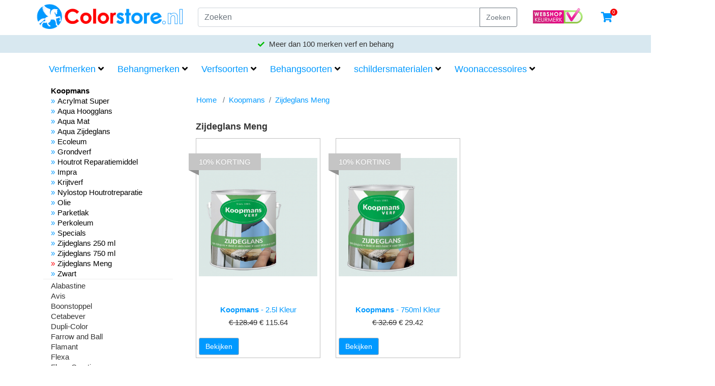

--- FILE ---
content_type: text/html; charset=UTF-8
request_url: https://www.colorstore.nl/verf/koopmans/zijdeglans-meng
body_size: 15131
content:
<!DOCTYPE HTML>
<html lang="nl">
<head>
  <!-- Google Tag Manager -->
  <script>(function (w, d, s, l, i) {
          w[l] = w[l] || [];
          w[l].push({
              'gtm.start':
                  new Date().getTime(), event: 'gtm.js'
          });
          var f = d.getElementsByTagName(s)[0],
              j = d.createElement(s), dl = l != 'dataLayer' ? '&l=' + l : '';
          j.async = true;
          j.src =
              'https://www.googletagmanager.com/gtm.js?id=' + i + dl;
          f.parentNode.insertBefore(j, f);
      })(window, document, 'script', 'dataLayer', 'GTM-TSWRVVW');</script>
  <!-- End Google Tag Manager -->

  <!-- Google Tag Manager (noscript) -->
  <noscript>
    <iframe src="https://www.googletagmanager.com/ns.html?id=GTM-PM8N2QW"
            height="0" width="0" style="display:none;visibility:hidden"></iframe>
  </noscript>
<!-- End Google Tag Manager (noscript) -->
<meta charset="utf-8">
<meta name="viewport" content="width=device-width, initial-scale=1.0">
<meta name="csrf-token" content="PXX0eX87Vspcs721uCMScFAEIGqWdpc9lsBWYPtn">
<meta name="google-site-verification" content="xfQe8BuioZ_SxBH2r0yzcJN78_SxLkOBXmfvQ1Ad1Vs"/>
  <title>Zijdeglans Meng | www.colorstore.nl</title>
<meta name="description" content=""/>
<meta name="copyright" content="Colorstore">
<meta name="author" content="Colorstore"/>
<meta name="application-name" content="Colorstore">
<meta property="og:site_name" content="Colorstore">
<meta property="og:type" content="article"/>
<meta property="og:url" content="https://www.colorstore.nl/verf/koopmans/zijdeglans-meng"/>
<meta property="og:title" content="Zijdeglans Meng | www.colorstore.nl"/>
<meta property="og:description" content=""/>
<meta property="og:locale" content="nl_NL"/>
<meta name="twitter:card" content="summary"/>
<meta name="twitter:site" content="@"/>
<meta name="twitter:title" content="Zijdeglans Meng | www.colorstore.nl"/>
<meta name="twitter:description" content=""/><link href="https://www.colorstore.nl/vendor/bootstrap/css/bootstrap.min.css" rel="stylesheet" type="text/css" nonce="OGI4MzI5M2UxMjk4YThiMA==">
<link href="https://www.colorstore.nl/css/animate.min.css" rel="stylesheet" type="text/css" nonce="OGI4MzI5M2UxMjk4YThiMA==">
<link href="https://www.colorstore.nl/css/owl.carousel.css" rel="stylesheet" type="text/css" nonce="OGI4MzI5M2UxMjk4YThiMA==">
<link href="https://www.colorstore.nl/css/owl.theme.css" rel="stylesheet" type="text/css" nonce="OGI4MzI5M2UxMjk4YThiMA==">
<link href="https://www.colorstore.nl/css/default.css" rel="stylesheet" type="text/css" nonce="OGI4MzI5M2UxMjk4YThiMA==">
<link href="/vendor/changes/changes.css" rel="stylesheet" type="text/css" nonce="OGI4MzI5M2UxMjk4YThiMA==">
<link href="https://www.colorstore.nl/css/search.css" rel="stylesheet" type="text/css" nonce="OGI4MzI5M2UxMjk4YThiMA==">
<link href="/vendor/maxicms/form/css/form.css" rel="stylesheet" type="text/css" nonce="OGI4MzI5M2UxMjk4YThiMA==">
<link href="https://www.colorstore.nl/css/menu.css" rel="stylesheet" type="text/css" nonce="OGI4MzI5M2UxMjk4YThiMA==">
<link href="https://www.colorstore.nl/css/cookieconsent.css" rel="stylesheet" type="text/css" nonce="OGI4MzI5M2UxMjk4YThiMA==">
<link href="https://www.colorstore.nl/css/slick.css" rel="stylesheet" type="text/css" nonce="OGI4MzI5M2UxMjk4YThiMA==">
<link rel="stylesheet" type="text/css" href="//cdnjs.cloudflare.com/ajax/libs/font-awesome/5.11.0/css/all.min.css" nonce="OGI4MzI5M2UxMjk4YThiMA==">
<script type="text/javascript" src="https://www.colorstore.nl/js/jquery.min.js" nonce="OGI4MzI5M2UxMjk4YThiMA=="></script>
<script src="https://embed.enormail.eu/js/cf09c8b84ce0f8893b10f8325f21aa19.js"></script>
</head>
<body>
<div class="topbar">
  <div class="topbar-upper">
    <!-- Hamburger -->
    <a href="#menu" class="mobile-menu">
      <i class="fa fa-bars fa-2x" aria-hidden="true"></i>
    </a>
    <!-- Logo -->
    <a href="/" class="logo">
      <img src="https://www.colorstore.nl/img/colorstore_logo_new.gif" alt="Colorstore" id="logo" class="img-responsive">
    </a>
    <!-- Search -->
    <div class="searchengine desktop">
      <!-- Desktop search form -->
<form method="post" action="https://www.colorstore.nl/webshop/results" class="flex-grow-1 search-form-desktop">
  <input type="hidden" name="_token" value="PXX0eX87Vspcs721uCMScFAEIGqWdpc9lsBWYPtn">  <div class="input-group mb-3">
    <input type="text" class="form-control search search-desktop" placeholder="Zoeken" name="query" data-section="products">
    <div class="input-group-append">
      <button id="search-button" class="btn btn-outline-secondary" type="button">Zoeken</button>
    </div>
  </div>
</form>

<div id="search-results-desktop"></div>

<script type="text/javascript">
    $(document).ready(function () {
        $.ajaxSetup({
            headers: {
                'X-CSRF-TOKEN': $('meta[name="csrf-token"]').attr('content')
            }
        });

        var typingTimer;
        var doneTypingInterval = 400;

        // Desktop search functionality
        $('.search-desktop').on('keyup', function (e) {
            var value = $(this).val();

            if (e.key === 'Enter' || e.keyCode === 13 || e.which === 13) {
                e.preventDefault();
                resetSearchButton();
            }

            clearTimeout(typingTimer);

            if (value.length >= 3) {
                typingTimer = setTimeout(function () {
                    $.ajax({
                        type: 'post',
                        url: "https://www.colorstore.nl/webshop/results",
                        data: {'search': value, 'format': 'desktop'},
                        success: function (data) {
                            $('#search-results-desktop').html(data);
                            showClearButton();
                        }
                    });
                }, doneTypingInterval);
            } else {
                $('#search-results-desktop').empty();
                resetSearchButton();
            }
        });

        $('#search-button').on('click', function(e) {
            if ($(this).hasClass('clear-search')) {
                e.preventDefault();
                $('#search-results-desktop').empty();
                $('.search-desktop').val('');
                resetSearchButton();
            }
        });

        function showClearButton() {
            $('#search-button').html('&#10005;');
            $('#search-button').addClass('clear-search');
        }

        function resetSearchButton() {
            $('#search-button').html('Zoeken');
            $('#search-button').removeClass('clear-search');
        }
    });
</script>    </div>

    <div class="keurmerk">
      <img src="https://www.colorstore.nl/img/webshop-keurmerk.png" alt="Colorstore" id="logo" class="img-responsive">
    </div>
    <!-- Shopping Menu -->
    <div class="shopping-menu">
      <div class="cart">
        <a class="d-flex" href="#">
          <i class="fa fa-shopping-cart"></i>
          <span class="hidden-sm" id="cartitems">0</span>
        </a>
      </div>
    </div>
  </div>
  <div class="searchengine mobile">
    <!-- Mobile search form -->
<form method="post" action="https://www.colorstore.nl/webshop/results" class="flex-grow-1 search-form-mobile">
  <input type="hidden" name="_token" value="PXX0eX87Vspcs721uCMScFAEIGqWdpc9lsBWYPtn">  <div class="input-group mb-3">
    <input type="text" class="form-control search search-mobile" placeholder="Zoeken" name="query" data-section="products">
    <div class="input-group-append">
      <button id="search-button-mobile" class="btn btn-outline-secondary" type="button">Zoeken</button>
    </div>
  </div>
</form>

<div id="search-results-mobile"></div>

<script type="text/javascript">
    $(document).ready(function () {
        $.ajaxSetup({
            headers: {
                'X-CSRF-TOKEN': $('meta[name="csrf-token"]').attr('content')
            }
        });

        var typingTimer;
        var doneTypingInterval = 400;

        // Mobile search functionality
        $('.search-mobile').on('keyup', function (e) {
            var value = $(this).val();

            if (e.key === 'Enter' || e.keyCode === 13 || e.which === 13) {
                e.preventDefault();
                resetSearchButton();
            }

            clearTimeout(typingTimer);

            if (value.length >= 3) {
                typingTimer = setTimeout(function () {
                    $.ajax({
                        type: 'post',
                        url: "https://www.colorstore.nl/webshop/results",
                        data: {'search': value, 'format': 'mobile'},
                        success: function (data) {
                            $('#search-results-mobile').html(data);
                            showClearButton();
                        }
                    });
                }, doneTypingInterval);
            } else {
                $('#search-results-mobile').empty();
                resetSearchButton();
            }
        });

        $('#search-button-mobile').on('click', function(e) {
            if ($(this).hasClass('clear-search')) {
                e.preventDefault();
                $('#search-results-mobile').empty();
                $('.search-mobile').val('');
                resetSearchButton();
            }
        });

        function showClearButton() {
            $('#search-button-mobile').html('&#10005;');
            $('#search-button-mobile').addClass('clear-search');
        }

        function resetSearchButton() {
            $('#search-button-mobile').html('Zoeken');
            $('#search-button-mobile').removeClass('clear-search');
        }
    });

</script>  </div>
  <div class="usps">
    <div class="usps_slider">
  <div class="usps_slider-item"><i class="fa fa-check"></i> Meer dan 100 merken verf en behang</div>
  <div class="usps_slider-item icon-text"><i class="fa fa-crown"></i> Hofleverancier</div>
  <div class="usps_slider-item"><i class="fa fa-check"></i> Bezorgen gratis vanaf <b>50,- euro</b></div>
  <div class="usps_slider-item"><i class="fa fa-check"></i> Voorraadartikelen: morgen in huis</div>
  <div class="usps_slider-item"><i class="fa fa-check"></i> Voorraadbehang met 20% korting</div>
  <div class="usps_slider-item"><i class="fa fa-check"></i> De grootste sikkensdealer van Midden Nederland</div>
</div>  </div>
</div>
    <div class="mainmenu">
      <div class="container">
        <div class="row">
          <div class="col-sm-12">
            <nav id="menux"><ul ><li  class="mx_parent "><a href="javascript::void(0);" title="Verfmerken" >Verfmerken<i class="fa fa-angle-down"></i></a><ul ><li ><a href="/verf/sikkens" title="Sikkens" >Sikkens</a></li><li ><a href="/behang/sigma" title="Sigma" >Sigma</a></li><li ><a href="/verf/farrow-and-ball" title="Farrow and Ball" >Farrow and Ball</a></li><li ><a href="/verf/alabastine" title="Alabastine" >Alabastine</a></li><li ><a href="/verf/avis" title="Avis" >Avis</a></li><li ><a href="/verf/boonstoppel" title="Boonstoppel" >Boonstoppel</a></li><li ><a href="/verf/cetabever" title="Cetabever" >Cetabever</a></li><li ><a href="/verf/dupli-color" title="Dupli-Color" >Dupli-Color</a></li><li ><a href="/verf/flamant" title="Flamant" >Flamant</a></li><li ><a href="/verf/flexa-creations" title="Flexa Creations" >Flexa Creations</a></li><li ><a href="/verf/flexa-easycare" title="Flexa Easycare" >Flexa Easycare</a></li><li ><a href="/verf/flexa-mooi-makkelijk" title="Flexa Mooi Makkelijk" >Flexa Mooi Makkelijk</a></li><li ><a href="/verf/flexa-pure" title="Flexa Pure" >Flexa Pure</a></li><li ><a href="/verf/flexa-strak" title="Flexa Strak" >Flexa Strak</a></li><li ><a href="/verf/frencken" title="Frencken" >Frencken</a></li><li ><a href="/verf/flexa" title="Flexa" >Flexa</a></li><li ><a href="/verf/glidden" title="Glidden" >Glidden</a></li><li ><a href="/verf/glitsa" title="Glitsa" >Glitsa</a></li><li ><a href="/verf/hammerite" title="Hammerite" >Hammerite</a></li><li ><a href="/verf/herfst-helder" title="Herfst & Helder" >Herfst & Helder</a></li><li ><a href="/verf/hermadix" title="Hermadix" >Hermadix</a></li><li ><a href="/verf/histor" title="Histor" >Histor</a></li><li ><a href="/verf/histor-one" title="Histor One" >Histor One</a></li><li ><a href="/verf/koopmans" title="Koopmans" >Koopmans</a></li><li ><a href="/verf/little-greene" title="Little Greene" >Little Greene</a></li><li ><a href="/verf/mondial-spray-paint" title="Mondial Spray Paint" >Mondial Spray Paint</a></li><li ><a href="/verf/morris-co-verf" title="Morris & Co Verf" >Morris & Co Verf</a></li><li ><a href="/verf/motip" title="Motip" >Motip</a></li><li ><a href="/verf/motip-spuitbussen" title="Motip Spuitbussen" >Motip Spuitbussen</a></li><li ><a href="/verf/muurverf-in-de-gele-emmer" title="Muurverf In De Gele Emmer" >Muurverf In De Gele Emmer</a></li><li ><a href="/verf/painting-the-past" title="Painting the Past" >Painting the Past</a></li><li ><a href="/verf/poeder" title="Poeder" >Poeder</a></li><li ><a href="/verf/rambo" title="Rambo" >Rambo</a></li><li ><a href="/verf/ruwa" title="Ruwa" >Ruwa</a></li><li ><a href="/verf/sigma-binnenverf" title="Sigma Binnenverf" >Sigma Binnenverf</a></li><li ><a href="/verf/sigma-buitenverf" title="Sigma Buitenverf" >Sigma Buitenverf</a></li><li ><a href="/verf/sigma-grondverf" title="Sigma Grondverf" >Sigma Grondverf</a></li><li ><a href="/verf/sigma-muurverf" title="Sigma Muurverf" >Sigma Muurverf</a></li><li ><a href="/verf/sikkens-rubbol" title="Sikkens Rubbol" >Sikkens Rubbol</a></li><li ><a href="/verf/sikkens-rubbol-bl" title="Sikkens Rubbol BL" >Sikkens Rubbol BL</a></li><li ><a href="/verf/sikkens-alpha" title="Sikkens Alpha" >Sikkens Alpha</a></li><li ><a href="/verf/sikkens-cetol" title="Sikkens Cetol" >Sikkens Cetol</a></li><li ><a href="/verf/sikkens-muurverf" title="Sikkens Muurverf" >Sikkens Muurverf</a></li><li ><a href="/verf/sikkens-alphacryl" title="Sikkens Alphacryl" >Sikkens Alphacryl</a></li><li ><a href="/verf/sikkens-alphatex" title="Sikkens Alphatex" >Sikkens Alphatex</a></li><li ><a href="/verf/sikkens-special" title="Sikkens Special" >Sikkens Special</a></li><li ><a href="/verf/sikkens-grondverf" title="Sikkens Grondverf" >Sikkens Grondverf</a></li><li ><a href="/verf/sikkens-primer" title="Sikkens primer" >Sikkens primer</a></li><li ><a href="/verf/sikkens-grondverf-voor-binnen" title="Sikkens grondverf voor binnen" >Sikkens grondverf voor binnen</a></li><li ><a href="/verf/sikkens-grondverf-voor-buiten" title="Sikkens grondverf voor buiten" >Sikkens grondverf voor buiten</a></li><li ><a href="/verf/sikkens-binnenverf" title="Sikkens binnenverf" >Sikkens binnenverf</a></li><li ><a href="/verf/sikkens-binnenlak" title="Sikkens binnenlak" >Sikkens binnenlak</a></li><li ><a href="/verf/sikkens-buitenlak" title="Sikkens buitenlak" >Sikkens buitenlak</a></li><li ><a href="/verf/sikkens-buitenverf" title="Sikkens buitenverf" >Sikkens buitenverf</a></li><li ><a href="/verf/sikkens-trapverf" title="Sikkens trapverf" >Sikkens trapverf</a></li><li ><a href="/verf/sikkens-redox" title="Sikkens Redox" >Sikkens Redox</a></li><li ><a href="/verf/sikkens-wapex" title="Sikkens Wapex" >Sikkens Wapex</a></li><li ><a href="/verf/tenco" title="Tenco" >Tenco</a></li><li ><a href="/verf/traelyx" title="Traelyx" >Traelyx</a></li><li ><a href="/verf/trimetal" title="Trimetal" >Trimetal</a></li><li ><a href="/verf/verfijn" title="Verfijn" >Verfijn</a></li><li ><a href="/verf/vista" title="Vista" >Vista</a></li><li ><a href="/verf/wijzonol" title="Wijzonol" >Wijzonol</a></li><li ><a href="/verf/wijzonol-mengverven" title="Wijzonol Mengverven" >Wijzonol Mengverven</a></li><li ><a href="/verf/remmers" title="Remmers" >Remmers</a></li></ul></li><li  class="mx_parent "><a href="https://www.colorstore.nl/behang" title="Behangmerken" >Behangmerken<i class="fa fa-angle-down"></i></a><ul ><li ><a href="https://www.colorstore.nl/behang" title="Behang zoeken" >Behang zoeken</a></li><li ><a href="/behang/voorraad-selectie" title="Voorraad selectie" >Voorraad selectie</a></li><li ><a href="/behang/arte" title="Arte" >Arte</a></li><li ><a href="/behang/as-creation" title="AS Creation" >AS Creation</a></li><li ><a href="javascript::void(0);" title="Behangexpresse" >Behangexpresse</a></li><li ><a href="/behang/bibelotte" title="Bibelotte" >Bibelotte</a></li><li ><a href="/behang/borastapeter" title="Borastapeter" >Borastapeter</a></li><li ><a href="/behang/casadeco" title="Casadeco" >Casadeco</a></li><li ><a href="/behang/casamance" title="Casamance" >Casamance</a></li><li ><a href="/behang/caselio" title="Caselio" >Caselio</a></li><li ><a href="/behang/christian-lacroix" title="Christian Lacroix" >Christian Lacroix</a></li><li ><a href="/behang/cole-son" title="Cole & Son" >Cole & Son</a></li><li ><a href="/behang/coordonne" title="Coordonné" >Coordonné</a></li><li ><a href="/behang/creative-lab-amsterdam" title="Creative Lab Amsterdam" >Creative Lab Amsterdam</a></li><li ><a href="/behang/designers-guild" title="Designers Guild" >Designers Guild</a></li><li ><a href="/behang/dutch" title="Dutch" >Dutch</a></li><li ><a href="/behang/eijffinger" title="Eijffinger" >Eijffinger</a></li><li ><a href="/behang/erismann" title="Erismann" >Erismann</a></li><li ><a href="/behang/esta" title="Esta" >Esta</a></li><li ><a href="/behang/farrow-ball-behang" title="Farrow & Ball Behang" >Farrow & Ball Behang</a></li><li ><a href="/behang/harlequin" title="Harlequin" >Harlequin</a></li><li ><a href="/behang/hooked-on-walls" title="Hooked On Walls" >Hooked On Walls</a></li><li ><a href="/behang/kek" title="Kek" >Kek</a></li><li ><a href="/behang/komar" title="Komar" >Komar</a></li><li ><a href="/behang/lavmi" title="Lavmi" >Lavmi</a></li><li ><a href="/behang/little-greene-behang" title="Little Greene behang" >Little Greene behang</a></li><li ><a href="/behang/majvillan" title="Majvillan" >Majvillan</a></li><li ><a href="/behang/marburg" title="Marburg" >Marburg</a></li><li ><a href="/behang/midbec" title="Midbec" >Midbec</a></li><li ><a href="/behang/missprint" title="MissPrint" >MissPrint</a></li><li ><a href="/behang/morris-co" title="Morris & Co" >Morris & Co</a></li><li ><a href="/behang/nlxl" title="NLXL" >NLXL</a></li><li ><a href="/behang/noordwand" title="Noordwand" >Noordwand</a></li><li ><a href="/behang/osborne-little" title="Osborne & Little" >Osborne & Little</a></li><li ><a href="/behang/origin" title="Origin" >Origin</a></li><li ><a href="/behang/romo" title="Romo" >Romo</a></li><li ><a href="/behang/ralph-lauren" title="Ralph Lauren" >Ralph Lauren</a></li><li ><a href="/behang/rasch" title="Rasch" >Rasch</a></li><li ><a href="/behang/renovlies-en-scan" title="Renovlies en scan" >Renovlies en scan</a></li><li ><a href="/behang/sandberg" title="Sandberg" >Sandberg</a></li><li ><a href="/behang/sanderson" title="Sanderson" >Sanderson</a></li><li ><a href="/behang/scion" title="Scion" >Scion</a></li><li ><a href="/behang/texdecor" title="Texdecor" >Texdecor</a></li><li ><a href="/behang/tinklecherry" title="Tinkle&Cherry" >Tinkle&Cherry</a></li><li ><a href="/behang/tres-tintas" title="Tres Tintas" >Tres Tintas</a></li><li ><a href="/behang/van-sand" title="Van Sand" >Van Sand</a></li><li ><a href="/behang/house-of-hackney" title="House of Hackney" >House of Hackney</a></li><li ><a href="/behang/sigma" title="Sigma" >Sigma</a></li></ul></li><li  class="mx_parent "><a href="javascript::void(0);" title="Verfsoorten" >Verfsoorten<i class="fa fa-angle-down"></i></a><ul ><li ><a href="https://colorstore.nl/verf" title="Alle soorten verf" >Alle soorten verf</a></li><li ><a href="/verf/binnenverf" title="Binnenverf" >Binnenverf</a></li><li ><a href="/verf/buitenbeits" title="Buitenbeits" >Buitenbeits</a></li><li ><a href="/verf/buitenverf" title="Buitenverf" >Buitenverf</a></li><li ><a href="/verf/muurverf" title="Muurverf" >Muurverf</a></li><li ><a href="/verf/grondverf" title="Grondverf" >Grondverf</a></li><li ><a href="/verf/transparante-lak-en-parketlak" title="Transparante lak en parketlak" >Transparante lak en parketlak</a></li><li ><a href="/verf/meest-verkochte-binnenverf" title="Meest verkochte binnenverf" >Meest verkochte binnenverf</a></li><li ><a href="/verf/meest-verkochte-buitenverf" title="Meest verkochte buitenverf" >Meest verkochte buitenverf</a></li><li ><a href="/verf/meest-verkochte-muurverf" title="Meest verkochte muurverf" >Meest verkochte muurverf</a></li><li ><a href="/verf/kleurstalen" title="Kleurstalen" >Kleurstalen</a></li><li ><a href="/verf/spuitbussen" title="Spuitbussen" >Spuitbussen</a></li></ul></li><li  class="mx_parent "><a href="https://www.colorstore.nl/behang" title="Behangsoorten" >Behangsoorten<i class="fa fa-angle-down"></i></a><ul ><li ><a href="https://www.colorstore.nl/behang" title="Behang zoeken" >Behang zoeken</a></li><li ><a href="https://colorstore.nl/behang/alle-collecties/bloempatronen" title="Bloemenbehang" >Bloemenbehang</a></li><li ><a href="https://colorstore.nl/behang/alle-collecties/behang-met-dierenhuiden" title="Dierenhuiden behang" >Dierenhuiden behang</a></li><li ><a href="https://colorstore.nl/behang/alle-collecties/behang-met-stenen" title="Stenenbehang" >Stenenbehang</a></li><li ><a href="https://colorstore.nl/behang/alle-collecties/behangcirkels" title="Behangcirkels" >Behangcirkels</a></li><li ><a href="https://colorstore.nl/behang/alle-collecties/betonlook-behang" title="Betonlook behang" >Betonlook behang</a></li><li ><a href="https://colorstore.nl/behang/alle-collecties/botanisch-behang" title="Botanisch behang" >Botanisch behang</a></li><li ><a href="https://colorstore.nl/behang/alle-collecties/english-style" title="Engelse stijl behang" >Engelse stijl behang</a></li><li ><a href="https://colorstore.nl/behang/alle-collecties/geomometrisch-designbehang" title="Geomometrisch behang" >Geomometrisch behang</a></li><li ><a href="https://colorstore.nl/behang/alle-collecties/goud-behang" title="Goud behang" >Goud behang</a></li><li ><a href="https://colorstore.nl/behang/alle-collecties/hip-en-trendy-behang" title="Hip behang" >Hip behang</a></li><li ><a href="https://colorstore.nl/behang/industrieel-behang" title="Industrieel behang" >Industrieel behang</a></li><li ><a href="https://colorstore.nl/behang/alle-collecties/junglebehang" title="Junglebehang" >Junglebehang</a></li><li ><a href="https://colorstore.nl/behang/klassiek-behang" title="Klassiek behang" >Klassiek behang</a></li><li ><a href="https://colorstore.nl/behang/Kunst-en-musea" title="Museumbehang" >Museumbehang</a></li><li ><a href="https://colorstore.nl/behang/alle-collecties/marmerbehang" title="Marmerbehang" >Marmerbehang</a></li><li ><a href="https://colorstore.nl/behang/modern-klassiek-behang" title="Modern klassiek behang" >Modern klassiek behang</a></li><li ><a href="https://colorstore.nl/behang/alle-collecties/natuurdessins" title="Natuur behang" >Natuur behang</a></li><li ><a href="https://colorstore.nl/behang/Planken--en-stenenbehang" title="Plankenbehang" >Plankenbehang</a></li><li ><a href="https://colorstore.nl/behang/retrobehang" title="Retrobehang" >Retrobehang</a></li><li ><a href="https://colorstore.nl/behang/alle-collecties/romantisch" title="Romantisch behang" >Romantisch behang</a></li><li ><a href="https://colorstore.nl/behang/alle-collecties/scandinavisch" title="Scandinavisch behang" >Scandinavisch behang</a></li><li ><a href="https://colorstore.nl/behang/slaapkamerbehang" title="Slaapkamerbehang" >Slaapkamerbehang</a></li><li ><a href="https://colorstore.nl/behang/alle-collecties/strepen" title="Strepenbehang" >Strepenbehang</a></li><li ><a href="https://colorstore.nl/behang/trendy-rustig-behang" title="Trendy behang" >Trendy behang</a></li><li ><a href="https://colorstore.nl/behang/alle-collecties/uni-en-effen-behang" title="Effen behang" >Effen behang</a></li><li ><a href="https://colorstore.nl/behang/zwart--wit" title="zwart wit behang" >zwart wit behang</a></li><li ><a href="https://colorstore.nl/behang/alle-collecties/woon--en-slaapkamerbehang" title="Woonkamerbehang" >Woonkamerbehang</a></li><li ><a href="/behang/sigma" title="Sigma" >Sigma</a></li><li ><a href="/studio-ditte" title="Studio Ditte" >Studio Ditte</a></li></ul></li><li  class="mx_parent "><a href="javascript::void(0);" title="schildersmaterialen" >schildersmaterialen<i class="fa fa-angle-down"></i></a><ul ><li ><a href="https://colorstore.nl/schildersmaterialen" title="Schildersmateriaal per soort" >Schildersmateriaal per soort</a></li><li ><a href="/anza" title="Anza" >Anza</a></li><li ><a href="/den-braven" title="Den Braven" >Den Braven</a></li><li ><a href="/perfax" title="Perfax" >Perfax</a></li><li ><a href="/zwaluw" title="Zwaluw" >Zwaluw</a></li><li ><a href="/deltec" title="Deltec" >Deltec</a></li><li ><a href="/kip" title="Kip" >Kip</a></li><li ><a href="/sam" title="Sam" >Sam</a></li><li ><a href="/sia" title="Sia" >Sia</a></li><li ><a href="/veba" title="Veba" >Veba</a></li><li ><a href="/progold" title="ProGold" >ProGold</a></li><li ><a href="/arte-clearpro" title="Arte Clearpro" >Arte Clearpro</a></li><li ><a href="/colorstore" title="Colorstore" >Colorstore</a></li><li ><a href="/bison" title="Bison" >Bison</a></li><li ><a href="/kresto" title="Kresto" >Kresto</a></li><li ><a href="/behang/sigma" title="Sigma" >Sigma</a></li></ul></li><li  class="mx_parent "><a href="https://www.colorstore.nl/woonaccessoires" title="Woonaccessoires" >Woonaccessoires<i class="fa fa-angle-down"></i></a><ul ><li ><a href="https://www.colorstore.nl/woonaccessoires" title="Alle woonaccessoires" >Alle woonaccessoires</a></li><li ><a href="/afk-living" title="AFK Living" >AFK Living</a></li><li ><a href="/atelier-white-sheep" title="Atelier White Sheep" >Atelier White Sheep</a></li><li ><a href="/bloomingville" title="Bloomingville" >Bloomingville</a></li><li ><a href="/bybazz" title="ByBazz" >ByBazz</a></li><li ><a href="/engel" title="Engel" >Engel</a></li><li ><a href="/groovy-magnets" title="Groovy Magnets" >Groovy Magnets</a></li><li ><a href="/housevitamin" title="Housevitamin" >Housevitamin</a></li><li ><a href="/imbarro" title="Imbarro" >Imbarro</a></li><li ><a href="/kbas" title="Kbas" >Kbas</a></li><li ><a href="/little-legends" title="Little Legends" >Little Legends</a></li><li ><a href="/mies-to-go" title="Mies to go" >Mies to go</a></li><li ><a href="/roommate" title="Roommate" >Roommate</a></li><li ><a href="/snurk" title="Snurk" >Snurk</a></li><li ><a href="/studio-ditte" title="Studio Ditte" >Studio Ditte</a></li><li ><a href="/tis-lifestyle" title="TiS Lifestyle" >TiS Lifestyle</a></li><li ><a href="/boek" title="Boek" >Boek</a></li><li ><a href="/collectibles" title="Collectibles" >Collectibles</a></li><li ><a href="/home67" title="Home67" >Home67</a></li><li ><a href="/opruiming" title="Opruiming" >Opruiming</a></li><li ><a href="/spits-vloerkleden" title="Spits Vloerkleden" >Spits Vloerkleden</a></li><li ><a href="/behang/sigma" title="Sigma" >Sigma</a></li></ul></li></ul></nav>
          </div>
        </div>
      </div>
    </div>
  <div id="content">
	<div class="container">
		<div class="row">
			<div class="col-md-3 d-none d-sm-none d-md-block">
				<aside>
          <div class="col-md-12 sidebar-menu" style="margin-top: 3px; margin-bottom: 3px; border-bottom: solid 1px #eeeeee;">
        <ul>
          <li><a href="/verf/koopmans"><strong>Koopmans</strong></a>
    <ul style="display: block;">	
            <li  class="current-page" ><a href="/verf/koopmans/acrylmat-super"> Acrylmat Super</a></li>		
            <li  class="current-page" ><a href="/verf/koopmans/aqua-hoogglans"> Aqua Hoogglans</a></li>		
            <li  class="current-page" ><a href="/verf/koopmans/aqua-mat"> Aqua Mat</a></li>		
            <li  class="current-page" ><a href="/verf/koopmans/aqua-zijdeglans"> Aqua Zijdeglans</a></li>		
            <li  class="current-page" ><a href="/verf/koopmans/ecoleum"> Ecoleum</a></li>		
            <li  class="current-page" ><a href="/verf/koopmans/grondverf"> Grondverf</a></li>		
            <li  class="current-page" ><a href="/verf/koopmans/houtrot-reparatiemiddel"> Houtrot Reparatiemiddel</a></li>		
            <li  class="current-page" ><a href="/verf/koopmans/impra"> Impra</a></li>		
            <li  class="current-page" ><a href="/verf/koopmans/krijtverf"> Krijtverf</a></li>		
            <li  class="current-page" ><a href="/verf/koopmans/nylostop-houtrotreparatie"> Nylostop Houtrotreparatie</a></li>		
            <li  class="current-page" ><a href="/verf/koopmans/olie"> Olie</a></li>		
            <li  class="current-page" ><a href="/verf/koopmans/parketlak"> Parketlak</a></li>		
            <li  class="current-page" ><a href="/verf/koopmans/perkoleum"> Perkoleum</a></li>		
            <li  class="current-page" ><a href="/verf/koopmans/specials"> Specials</a></li>		
            <li  class="current-page" ><a href="/verf/koopmans/zijdeglans-250-ml"> Zijdeglans 250 ml</a></li>		
            <li  class="current-page" ><a href="/verf/koopmans/zijdeglans-750-ml"> Zijdeglans 750 ml</a></li>		
            <li  class="active current-page" ><a href="/verf/koopmans/zijdeglans-meng"> Zijdeglans Meng</a></li>		
            <li  class="current-page" ><a href="/verf/koopmans/zwart"> Zwart</a></li>		
        </ul>	
</li>	
        </ul>
      </div>
              <div class="col-md-12 sidebar-menu" id="menu_2" style="margin-top: 3px; margin-bottom: 3px; border-bottom: solid 1px #eeeeee;">
        <ul>
          <li><span>Alabastine</span>
    	
        <ul style="display: hidden;">			
        		                        	                                    
            <li ><a href="/verf/alabastine/afbijt">Afbijt</a></li>
        		                        	                                    
            <li ><a href="/verf/alabastine/gereedschappen">Gereedschappen</a></li>
        		                        	                                    
            <li ><a href="/verf/alabastine/grondverf">Grondverf</a></li>
        		                        	                                    
            <li ><a href="/verf/alabastine/muurverf">Muurverf</a></li>
        		                        	                                    
            <li ><a href="/verf/alabastine/reinigers">Reinigers</a></li>
        		                        	                                    
            <li ><a href="/verf/alabastine/sanitairproducten">Sanitairproducten</a></li>
        		                        	                                    
            <li ><a href="/verf/alabastine/voorstrijk-in-spuitbussen">Voorstrijk in spuitbussen</a></li>
        		                        	                                    
            <li ><a href="/verf/alabastine/voorstrijkmiddelen">Voorstrijkmiddelen</a></li>
        		                        	                                    
            <li ><a href="/verf/alabastine/vulmiddelen-voor-hout">Vulmiddelen voor hout</a></li>
        		                        	                                    
            <li ><a href="/verf/alabastine/vulmiddelen-voor-metaal">Vulmiddelen voor metaal</a></li>
        		                        	                                    
            <li ><a href="/verf/alabastine/vulmiddelen-voor-muren">Vulmiddelen voor muren</a></li>
                </ul>
    	
    </li>
    <li><span>Avis</span>
    	
        <ul style="display: hidden;">			
        		                        	                                    
            <li ><a href="/verf/avis/ontvetter">Ontvetter</a></li>
        		                        	                                    
            <li ><a href="/verf/avis/blanke-lak">Blanke Lak</a></li>
        		                        	                                    
            <li ><a href="/verf/avis/multiprimer">Multiprimer</a></li>
        		                        	                                    
            <li ><a href="/verf/avis/multiprimer-spuitbus">Multiprimer spuitbus</a></li>
        		                        	                                    
            <li ><a href="/verf/avis/timbercote">Timbercote</a></li>
                </ul>
    	
    </li>
    <li><span>Boonstoppel</span>
    	
        <ul style="display: hidden;">			
        		                        	                                    
            <li ><a href="/verf/boonstoppel/garantietex-acryl">Garantietex Acryl</a></li>
        		                        	                                    
            <li ><a href="/verf/boonstoppel/garantietex-mat">Garantietex Mat</a></li>
        		                        	                                    
            <li ><a href="/verf/boonstoppel/garantie-exqua-dor-grondverf">Garantie Exqua d&#039;Or Grondverf</a></li>
        		                        	                                    
            <li ><a href="/verf/boonstoppel/garantie-exqua-dor-hoogglans">Garantie Exqua d&#039;Or Hoogglans</a></li>
        		                        	                                    
            <li ><a href="/verf/boonstoppel/garantie-grondverf-pu">Garantie Grondverf PU</a></li>
        		                        	                                    
            <li ><a href="/verf/boonstoppel/garantie-hoogglans-sb">Garantie Hoogglans SB</a></li>
        		                        	                                    
            <li ><a href="/verf/boonstoppel/garantie-interieur-grondverf-puac">Garantie Interieur Grondverf PU/AC</a></li>
        		                        	                                    
            <li ><a href="/verf/boonstoppel/garantie-interieur-lak-hoogglans-puak">Garantie Interieur Lak Hoogglans PU/AK</a></li>
        		                        	                                    
            <li ><a href="/verf/boonstoppel/garantie-interieur-lak-mat-puac">Garantie Interieur Lak Mat PU/AC</a></li>
        		                        	                                    
            <li ><a href="/verf/boonstoppel/garantie-interieur-lak-zijdeglans-puac">Garantie Interieur Lak Zijdeglans PU/AC</a></li>
        		                        	                                    
            <li ><a href="/verf/boonstoppel/garantie-systeemverf">Garantie Systeemverf</a></li>
        		                        	                                    
            <li ><a href="/verf/boonstoppel/garantie-zijdeglans-sb">Garantie Zijdeglans SB</a></li>
                </ul>
    	
    </li>
    <li><span>Cetabever</span>
    	
        <ul style="display: hidden;">			
        		                        	                                    
            <li ><a href="/verf/cetabever/binnenbeits-deur-kozijn-250ml">Binnenbeits Deur &amp; Kozijn 250ml</a></li>
        		                        	                                    
            <li ><a href="/verf/cetabever/binnenbeits-deurkozijn-750ml">Binnenbeits Deur&amp;Kozijn 750ml</a></li>
        		                        	                                    
            <li ><a href="/verf/cetabever/meesterbeits-deurkozijn-25-ltr">Meesterbeits Deur&amp;Kozijn 2.5 ltr</a></li>
        		                        	                                    
            <li ><a href="/verf/cetabever/meesterbeits-deurkozijn-750-ml">Meesterbeits Deur&amp;Kozijn 750 ml</a></li>
        		                        	                                    
            <li ><a href="/verf/cetabever/meesterbeits-deurkozijn-transparant-25l">Meesterbeits Deur&amp;Kozijn Transparant 2,5l</a></li>
        		                        	                                    
            <li ><a href="/verf/cetabever/meesterbeits-deurkozijn-transparant-750-ml">Meesterbeits Deur&amp;Kozijn Transparant 750 ml</a></li>
        		                        	                                    
            <li ><a href="/verf/cetabever/meubellak">Meubellak</a></li>
        		                        	                                    
            <li ><a href="/verf/cetabever/palen-en-bielzen">Palen en Bielzen</a></li>
        		                        	                                    
            <li ><a href="/verf/cetabever/schuttingbeits">Schuttingbeits</a></li>
        		                        	                                    
            <li ><a href="/verf/cetabever/schuur-en-tuinhuisbeits-2500-cc">Schuur en tuinhuisbeits 2500 cc</a></li>
        		                        	                                    
            <li ><a href="/verf/cetabever/schuur-en-tuinhuisbeits-750-cc">Schuur en tuinhuisbeits 750 cc</a></li>
        		                        	                                    
            <li ><a href="/verf/cetabever/snelbeits">Snelbeits</a></li>
        		                        	                                    
            <li ><a href="/verf/cetabever/terrasolie">Terrasolie</a></li>
        		                        	                                    
            <li ><a href="/verf/cetabever/trappenlak">Trappenlak</a></li>
        		                        	                                    
            <li ><a href="/verf/cetabever/trappenlak-dekkend">Trappenlak Dekkend</a></li>
        		                        	                                    
            <li ><a href="/verf/cetabever/tuin-impregneer">Tuin Impregneer</a></li>
        		                        	                                    
            <li ><a href="/verf/cetabever/tuinhoutbeits-dekkend-2500-cc">Tuinhoutbeits dekkend 2500 cc</a></li>
        		                        	                                    
            <li ><a href="/verf/cetabever/tuinhoutbeits-dekkend-750-cc">Tuinhoutbeits dekkend 750 cc</a></li>
        		                        	                                    
            <li ><a href="/verf/cetabever/tuinhoutbeits-sprayer">Tuinhoutbeits Sprayer</a></li>
        		                        	                                    
            <li ><a href="/verf/cetabever/tuinhoutbeits-transparant-25-ltr">Tuinhoutbeits Transparant 2.5 ltr</a></li>
        		                        	                                    
            <li ><a href="/verf/cetabever/tuinhoutbeits-transparant-750-cc">Tuinhoutbeits Transparant 750 cc</a></li>
        		                        	                                    
            <li ><a href="/verf/cetabever/tuinmeubelbeits">Tuinmeubelbeits</a></li>
        		                        	                                    
            <li ><a href="/verf/cetabever/tuinmeubelgel">Tuinmeubelgel</a></li>
        		                        	                                    
            <li ><a href="/verf/cetabever/tuinmeubelolie">Tuinmeubelolie</a></li>
        		                        	                                    
            <li ><a href="/verf/cetabever/tuinmeubelreiniger">Tuinmeubelreiniger</a></li>
        		                        	                                    
            <li ><a href="/verf/cetabever/vloer-en-parketlak">Vloer en parketlak</a></li>
        		                        	                                    
            <li ><a href="/verf/cetabever/vlonder-en-terras">Vlonder- en Terras</a></li>
                </ul>
    	
    </li>
    <li><span>Dupli-Color</span>
    	
        <ul style="display: hidden;">			
        		                        	                                    
            <li ><a href="/verf/dupli-color/air-crafts">Air Crafts</a></li>
        		                        	                                    
            <li ><a href="/verf/dupli-color/neon">Neon</a></li>
        		                        	                                    
            <li ><a href="/verf/dupli-color/overig">Overig</a></li>
        		                        	                                    
            <li ><a href="/verf/dupli-color/hittebestendig">Hittebestendig</a></li>
        		                        	                                    
            <li ><a href="/verf/dupli-color/platinum-hoogglans">Platinum Hoogglans</a></li>
        		                        	                                    
            <li ><a href="/verf/dupli-color/platinum-zijdeglans">Platinum Zijdeglans</a></li>
        		                        	                                    
            <li ><a href="/verf/dupli-color/ral-acryl-hoogglans">Ral Acryl Hoogglans</a></li>
                </ul>
    	
    </li>
    <li><span>Farrow and Ball</span>
    	
        <ul style="display: hidden;">			
        		                        	                                    
            <li ><a href="/verf/farrow-and-ball/dead-flat-2500-ml">Dead Flat 2500 ml</a></li>
        		                        	                                    
            <li ><a href="/verf/farrow-and-ball/dead-flat-5000-ml">Dead Flat 5000 ml</a></li>
        		                        	                                    
            <li ><a href="/verf/farrow-and-ball/dead-flat-750-ml">Dead Flat 750 ml</a></li>
        		                        	                                    
            <li ><a href="/verf/farrow-and-ball/flat-eggshell-2500-ml">Flat Eggshell 2500 ml</a></li>
        		                        	                                    
            <li ><a href="/verf/farrow-and-ball/flat-eggshell-5000-ml">Flat Eggshell 5000 ml</a></li>
        		                        	                                    
            <li ><a href="/verf/farrow-and-ball/flat-eggshell-750-ml">Flat Eggshell 750 ml</a></li>
        		                        	                                    
            <li ><a href="/verf/farrow-and-ball/kleuren">Kleuren</a></li>
        		                        	                                    
            <li ><a href="/verf/farrow-and-ball/estate-emulsion-2500-ml">Estate emulsion 2500 ml</a></li>
        		                        	                                    
            <li ><a href="/verf/farrow-and-ball/estate-emulsion-5000-ml">Estate Emulsion 5000 ml</a></li>
        		                        	                                    
            <li ><a href="/verf/farrow-and-ball/modern-emulsion-2500-ml">Modern Emulsion 2500 ml</a></li>
        		                        	                                    
            <li ><a href="/verf/farrow-and-ball/modern-emulsion-5000-ml">Modern Emulsion 5000 ml</a></li>
        		                        	                                    
            <li ><a href="/verf/farrow-and-ball/samplepot">Samplepot</a></li>
                </ul>
    	
    </li>
    <li><span>Flamant</span>
    	
        <ul style="display: hidden;">			
        		                        	                                    
            <li ><a href="/verf/flamant/lack-matt-1000-ml">Lack Matt 1000 ml</a></li>
        		                        	                                    
            <li ><a href="/verf/flamant/lack-matt-2500-ml">Lack Matt 2500 ml</a></li>
        		                        	                                    
            <li ><a href="/verf/flamant/testblikje-125-ml">Testblikje 125 ml</a></li>
        		                        	                                    
            <li ><a href="/verf/flamant/wall-matt-2500-ml">Wall Matt 2500 ml</a></li>
        		                        	                                    
            <li ><a href="/verf/flamant/wall-matt-5000-ml">Wall Matt 5000 ml</a></li>
                </ul>
    	
    </li>
    <li><span>Flexa</span>
    	
        <ul style="display: hidden;">			
        		                        	                                    
            <li ><a href="/verf/flexa/grondverf">Grondverf</a></li>
        		                        	                                    
            <li ><a href="/verf/flexa/powerdek">Powerdek</a></li>
        		                        	                                    
            <li ><a href="/verf/flexa/specials">Specials</a></li>
                </ul>
    	
    </li>
    <li><span>Flexa Creations</span>
    	
        <ul style="display: hidden;">			
        		                        	                                    
            <li ><a href="/verf/flexa-creations/lak-extra-mat-mengkleuren">Lak Extra Mat Mengkleuren</a></li>
        		                        	                                    
            <li ><a href="/verf/flexa-creations/lak-hoogglans-mengkleuren">Lak Hoogglans Mengkleuren</a></li>
        		                        	                                    
            <li ><a href="/verf/flexa-creations/lak-zijdeglans-750-ml-standaardkleuren">Lak Zijdeglans 750 ml Standaardkleuren</a></li>
        		                        	                                    
            <li ><a href="/verf/flexa-creations/lak-zijdeglans-mengkleuren">Lak Zijdeglans Mengkleuren</a></li>
        		                        	                                    
            <li ><a href="/verf/flexa-creations/muurverf-extra-mat-1-liter-standaardkleuren">Muurverf Extra Mat 1 liter standaardkleuren</a></li>
        		                        	                                    
            <li ><a href="/verf/flexa-creations/muurverf-extra-mat-25-liter-standaardkleuren">Muurverf Extra Mat 2.5 liter standaardkleuren</a></li>
        		                        	                                    
            <li ><a href="/verf/flexa-creations/muurverf-extra-mat-mengkleuren">Muurverf Extra Mat Mengkleuren</a></li>
        		                        	                                    
            <li ><a href="/verf/flexa-creations/muurverf-krijt-mengkleuren">Muurverf Krijt Mengkleuren</a></li>
        		                        	                                    
            <li ><a href="/verf/flexa-creations/muurverf-metallic-mengkleuren">Muurverf Metallic Mengkleuren</a></li>
        		                        	                                    
            <li ><a href="/verf/flexa-creations/muurverf-tester-250-ml-mengkleuren">Muurverf Tester 250 ML Mengkleuren</a></li>
        		                        	                                    
            <li ><a href="/verf/flexa-creations/muurverf-zijdemat-mengkleuren">Muurverf Zijdemat Mengkleuren</a></li>
        		                        	                                    
            <li ><a href="/verf/flexa-creations/topkleuren">Topkleuren</a></li>
                </ul>
    	
    </li>
    <li><span>Flexa Easycare</span>
    	
        <ul style="display: hidden;">			
                </ul>
    	
    </li>
    <li><span>Flexa Mooi Makkelijk</span>
    	
        <ul style="display: hidden;">			
        		                        	                                    
            <li ><a href="/verf/flexa-mooi-makkelijk/deuren-kozijnen-zijdeglans-750ml">Deuren &amp; Kozijnen Zijdeglans 750ml</a></li>
        		                        	                                    
            <li ><a href="/verf/flexa-mooi-makkelijk/keukenkasten-zijdeglans-750ml">Keukenkasten Zijdeglans 750ml</a></li>
        		                        	                                    
            <li ><a href="/verf/flexa-mooi-makkelijk/meubels-zijdeglans-750ml">Meubels Zijdeglans 750ml</a></li>
        		                        	                                    
            <li ><a href="/verf/flexa-mooi-makkelijk/verf">Verf</a></li>
        		                        	                                    
            <li ><a href="/verf/flexa-mooi-makkelijk/vloeren-trappen-zijdeglans-2500ml">Vloeren &amp; Trappen Zijdeglans 2500ml</a></li>
        		                        	                                    
            <li ><a href="/verf/flexa-mooi-makkelijk/vloeren-trappen-zijdeglans-750ml">Vloeren &amp; Trappen Zijdeglans 750ml</a></li>
                </ul>
    	
    </li>
    <li><span>Flexa Pure</span>
    	
        <ul style="display: hidden;">			
        		                        	                                    
            <li ><a href="/verf/flexa-pure/grondlak">Grondlak</a></li>
        		                        	                                    
            <li ><a href="/verf/flexa-pure/kleur">Kleur</a></li>
        		                        	                                    
            <li ><a href="/verf/flexa-pure/krijtverf">Krijtverf</a></li>
        		                        	                                    
            <li ><a href="/verf/flexa-pure/lak-hoogglans">Lak Hoogglans</a></li>
        		                        	                                    
            <li ><a href="/verf/flexa-pure/lak-mat">Lak Mat</a></li>
        		                        	                                    
            <li ><a href="/verf/flexa-pure/lak-zijdeglans">Lak Zijdeglans</a></li>
        		                        	                                    
            <li ><a href="/verf/flexa-pure/muurverf-extra-mat">Muurverf Extra Mat</a></li>
        		                        	                                    
            <li ><a href="/verf/flexa-pure/muurverf-zijdemat">Muurverf Zijdemat</a></li>
        		                        	                                    
            <li ><a href="/verf/flexa-pure/topkleuren">Topkleuren</a></li>
        		                        	                                    
            <li ><a href="/verf/flexa-pure/voorstrijk">Voorstrijk</a></li>
                </ul>
    	
    </li>
    <li><span>Flexa Strak</span>
    	
        <ul style="display: hidden;">			
        		                        	                                    
            <li ><a href="/verf/flexa-strak/in-de-lak-binnen-mat-250ml">In de Lak Binnen Mat 250ml</a></li>
        		                        	                                    
            <li ><a href="/verf/flexa-strak/in-de-lak-binnen-mat-750ml">In de Lak Binnen Mat 750ml</a></li>
        		                        	                                    
            <li ><a href="/verf/flexa-strak/in-de-lak">In De Lak</a></li>
        		                        	                                    
            <li ><a href="/verf/flexa-strak/in-de-lak-binnen-hoogglans-1250-ml">In de Lak Binnen Hoogglans 1250 ml</a></li>
        		                        	                                    
            <li ><a href="/verf/flexa-strak/in-de-lak-binnen-hoogglans-2500-ml">In de Lak Binnen Hoogglans 2500 ml</a></li>
        		                        	                                    
            <li ><a href="/verf/flexa-strak/in-de-lak-binnen-hoogglans-250ml">In de Lak Binnen Hoogglans 250ml</a></li>
        		                        	                                    
            <li ><a href="/verf/flexa-strak/in-de-lak-binnen-hoogglans-mengkleuren">In De Lak Binnen Hoogglans Mengkleuren</a></li>
        		                        	                                    
            <li ><a href="/verf/flexa-strak/in-de-lak-binnen-zijdeglans-1250-ml">In de Lak Binnen Zijdeglans 1250 ml</a></li>
        		                        	                                    
            <li ><a href="/verf/flexa-strak/in-de-lak-binnen-zijdeglans-2500-ml">In de Lak Binnen Zijdeglans 2500 ml</a></li>
        		                        	                                    
            <li ><a href="/verf/flexa-strak/in-de-lak-binnen-zijdeglans-750-ml">In de Lak Binnen Zijdeglans 750 ml</a></li>
        		                        	                                    
            <li ><a href="/verf/flexa-strak/in-de-lak-binnen-zijdeglans-mengkleuren">In De Lak Binnen Zijdeglans Mengkleuren</a></li>
        		                        	                                    
            <li ><a href="/verf/flexa-strak/in-de-lak-buiten-hoogglans-750-ml">In de Lak Buiten Hoogglans 750 ml</a></li>
        		                        	                                    
            <li ><a href="/verf/flexa-strak/in-de-lak-buiten-hoogglans-mengkleuren">In De Lak buiten Hoogglans mengkleuren</a></li>
        		                        	                                    
            <li ><a href="/verf/flexa-strak/in-de-lak-buiten-zijdeglans-2500-ml">In de Lak Buiten Zijdeglans 2500 ml</a></li>
        		                        	                                    
            <li ><a href="/verf/flexa-strak/in-de-lak-buiten-zijdeglans-750-ml">In de Lak Buiten Zijdeglans 750 ml</a></li>
        		                        	                                    
            <li ><a href="/verf/flexa-strak/in-de-lak-buiten-zijdeglans-mengkleuren">In De Lak Buiten Zijdeglans Mengkleuren</a></li>
        		                        	                                    
            <li ><a href="/verf/flexa-strak/op-de-muur-kant-en-klaar-kleuren">Op de Muur Kant-en-klaar-kleuren</a></li>
        		                        	                                    
            <li ><a href="/verf/flexa-strak/op-de-muur-mengkleuren">Op De Muur Mengkleuren</a></li>
                </ul>
    	
    </li>
    <li><span>Frencken</span>
    	
        <ul style="display: hidden;">			
                </ul>
    	
    </li>
    <li><span>Glidden</span>
    	
        <ul style="display: hidden;">			
        		                        	                                    
            <li ><a href="/verf/glidden/aqua-finish-sp-satin">Aqua Finish SP Satin</a></li>
        		                        	                                    
            <li ><a href="/verf/glidden/aqua-primer">Aqua Primer</a></li>
        		                        	                                    
            <li ><a href="/verf/glidden/aqua-spray-finish-satin">Aqua Spray Finish Satin</a></li>
        		                        	                                    
            <li ><a href="/verf/glidden/aqua-uniprimer">Aqua Uniprimer</a></li>
        		                        	                                    
            <li ><a href="/verf/glidden/fixprimer-transparant">Fixprimer Transparant</a></li>
        		                        	                                    
            <li ><a href="/verf/glidden/project-matt">Project Matt</a></li>
        		                        	                                    
            <li ><a href="/verf/glidden/tex-matt">Tex Matt</a></li>
        		                        	                                    
            <li ><a href="/verf/glidden/texprimer">Texprimer</a></li>
                </ul>
    	
    </li>
    <li><span>Glitsa</span>
    	
        <ul style="display: hidden;">			
        		                        	                                    
            <li ><a href="/verf/glitsa/meubellak">Meubellak</a></li>
        		                        	                                    
            <li ><a href="/verf/glitsa/parketlak">Parketlak</a></li>
        		                        	                                    
            <li ><a href="/verf/glitsa/parketlak-pt">Parketlak PT</a></li>
        		                        	                                    
            <li ><a href="/verf/glitsa/trappenlak">Trappenlak</a></li>
        		                        	                                    
            <li ><a href="/verf/glitsa/vloerlak">Vloerlak</a></li>
        		                        	                                    
            <li ><a href="/verf/glitsa/vloerolie-en-reinigers">Vloerolie en reinigers</a></li>
                </ul>
    	
    </li>
    <li><span>Hammerite</span>
    	
        <ul style="display: hidden;">			
        		                        	                                    
            <li ><a href="/verf/hammerite/binnenproducten">Binnenproducten</a></li>
        		                        	                                    
            <li ><a href="/verf/hammerite/diverse-artikelen">Diverse Artikelen</a></li>
        		                        	                                    
            <li ><a href="/verf/hammerite/grondverf">Grondverf</a></li>
        		                        	                                    
            <li ><a href="/verf/hammerite/hamerslag-250-ml">Hamerslag 250 ml</a></li>
        		                        	                                    
            <li ><a href="/verf/hammerite/hamerslag-750-ml">Hamerslag 750 ml</a></li>
        		                        	                                    
            <li ><a href="/verf/hammerite/hoogglans-250-ml">Hoogglans 250 ml</a></li>
        		                        	                                    
            <li ><a href="/verf/hammerite/hoogglans-750-ml">Hoogglans 750 ml</a></li>
        		                        	                                    
            <li ><a href="/verf/hammerite/spuitlak">Spuitlak</a></li>
        		                        	                                    
            <li ><a href="/verf/hammerite/zijdeglans-250-ml">Zijdeglans 250 ml</a></li>
        		                        	                                    
            <li ><a href="/verf/hammerite/zijdeglans-750-ml">Zijdeglans 750 ml</a></li>
                </ul>
    	
    </li>
    <li><span>Herfst &amp; Helder</span>
    	
        <ul style="display: hidden;">			
        		                        	                                    
            <li ><a href="/verf/herfst-helder/aqryl-mat">Aqryl Mat</a></li>
        		                        	                                    
            <li ><a href="/verf/herfst-helder/aqryl-zijdeglans">Aqryl Zijdeglans</a></li>
        		                        	                                    
            <li ><a href="/verf/herfst-helder/aquatex">Aquatex</a></li>
        		                        	                                    
            <li ><a href="/verf/herfst-helder/hechtprimer-ac">Hechtprimer AC</a></li>
        		                        	                                    
            <li ><a href="/verf/herfst-helder/aquality-grondverf">Aquality Grondverf</a></li>
        		                        	                                    
            <li ><a href="/verf/herfst-helder/aquality-hoogglans">Aquality Hoogglans</a></li>
        		                        	                                    
            <li ><a href="/verf/herfst-helder/aquality-satin">Aquality Satin</a></li>
        		                        	                                    
            <li ><a href="/verf/herfst-helder/aquality-zijdeglans">Aquality Zijdeglans</a></li>
        		                        	                                    
            <li ><a href="/verf/herfst-helder/basisgrondverf">Basisgrondverf</a></li>
        		                        	                                    
            <li ><a href="/verf/herfst-helder/grondverf-superieur">Grondverf Superieur</a></li>
        		                        	                                    
            <li ><a href="/verf/herfst-helder/lakverf-sb">Lakverf SB</a></li>
        		                        	                                    
            <li ><a href="/verf/herfst-helder/lakverf-superieur">Lakverf Superieur</a></li>
        		                        	                                    
            <li ><a href="/verf/herfst-helder/noblet">Noblet</a></li>
        		                        	                                    
            <li ><a href="/verf/herfst-helder/noblet-sb">Noblet SB</a></li>
        		                        	                                    
            <li ><a href="/verf/herfst-helder/snelgrond">Snelgrond</a></li>
        		                        	                                    
            <li ><a href="/verf/herfst-helder/spacklatex">Spacklatex</a></li>
        		                        	                                    
            <li ><a href="/verf/herfst-helder/superieurtex">Superieurtex</a></li>
        		                        	                                    
            <li ><a href="/verf/herfst-helder/vloeimat-pu">Vloeimat PU</a></li>
                </ul>
    	
    </li>
    <li><span>Hermadix</span>
    	
        <ul style="display: hidden;">			
        		                        	                                    
            <li ><a href="/verf/hermadix/bankirai-en-teak">Bankirai en teak</a></li>
        		                        	                                    
            <li ><a href="/verf/hermadix/binnenlak">Binnenlak</a></li>
        		                        	                                    
            <li ><a href="/verf/hermadix/douglas-olie">Douglas olie</a></li>
        		                        	                                    
            <li ><a href="/verf/hermadix/e-off">E-off</a></li>
        		                        	                                    
            <li ><a href="/verf/hermadix/hardhoutbeits-2500-cc">Hardhoutbeits 2500 cc</a></li>
        		                        	                                    
            <li ><a href="/verf/hermadix/hardhoutbeits-750-cc">Hardhoutbeits 750 cc</a></li>
        		                        	                                    
            <li ><a href="/verf/hermadix/impraline">Impraline</a></li>
        		                        	                                    
            <li ><a href="/verf/hermadix/steigerhoutbeits">Steigerhoutbeits</a></li>
        		                        	                                    
            <li ><a href="/verf/hermadix/temperzon">Temperzon</a></li>
        		                        	                                    
            <li ><a href="/verf/hermadix/toff">Toff</a></li>
        		                        	                                    
            <li ><a href="/verf/hermadix/trappenlak">Trappenlak</a></li>
        		                        	                                    
            <li ><a href="/verf/hermadix/tuindecoratiebeits-750-cc">Tuindecoratiebeits 750 cc</a></li>
        		                        	                                    
            <li ><a href="/verf/hermadix/verfbeits-2500-cc">Verfbeits 2500 cc</a></li>
        		                        	                                    
            <li ><a href="/verf/hermadix/verfbeits-750-cc">Verfbeits 750 cc</a></li>
        		                        	                                    
            <li ><a href="/verf/hermadix/zwart">Zwart</a></li>
                </ul>
    	
    </li>
    <li><span>Histor</span>
    	
        <ul style="display: hidden;">			
        		                        	                                    
            <li ><a href="/verf/histor/my-color-lak-mat">MY color Lak Mat</a></li>
        		                        	                                    
            <li ><a href="/verf/histor/my-color-lak-zijdeglans">MY color Lak Zijdeglans</a></li>
        		                        	                                    
            <li ><a href="/verf/histor/my-color-muurverf-extra-mat">MY color Muurverf Extra Mat</a></li>
        		                        	                                    
            <li ><a href="/verf/histor/my-color-muurverf-metallic">MY color Muurverf Metallic</a></li>
        		                        	                                    
            <li ><a href="/verf/histor/my-color-muurverf-zijdemat">MY color Muurverf Zijdemat</a></li>
        		                        	                                    
            <li ><a href="/verf/histor/perfect-finish-schoolbordverf">Perfect Finish Schoolbordverf</a></li>
        		                        	                                    
            <li ><a href="/verf/histor/aanbieding-histor-pf-muurverf-meng">Aanbieding Histor P.F. Muurverf Meng</a></li>
        		                        	                                    
            <li ><a href="/verf/histor/grondverf">Grondverf</a></li>
        		                        	                                    
            <li ><a href="/verf/histor/monodek">Monodek</a></li>
        		                        	                                    
            <li ><a href="/verf/histor/pf-muurverf-mat-tester-250ml">P.F. muurverf mat Tester 250ml</a></li>
        		                        	                                    
            <li ><a href="/verf/histor/perfect-finish-betonvloer-zijdeglans">Perfect Finish Betonvloer Zijdeglans</a></li>
        		                        	                                    
            <li ><a href="/verf/histor/perfect-finish-houten-vloer">Perfect Finish Houten Vloer</a></li>
        		                        	                                    
            <li ><a href="/verf/histor/perfect-finish-houtlak-hoogglans">Perfect Finish Houtlak Hoogglans</a></li>
        		                        	                                    
            <li ><a href="/verf/histor/perfect-finish-houtlak-mat">Perfect Finish Houtlak Mat</a></li>
        		                        	                                    
            <li ><a href="/verf/histor/perfect-finish-houtlak-zijdeglans">Perfect Finish Houtlak Zijdeglans</a></li>
        		                        	                                    
            <li ><a href="/verf/histor/perfect-finish-keukenkastjes-hoogglans">Perfect Finish Keukenkastjes Hoogglans</a></li>
        		                        	                                    
            <li ><a href="/verf/histor/perfect-finish-keukenkastjes-mat">Perfect Finish Keukenkastjes Mat</a></li>
        		                        	                                    
            <li ><a href="/verf/histor/perfect-finish-keukenkastjes-zijdeglans">Perfect Finish Keukenkastjes Zijdeglans</a></li>
        		                        	                                    
            <li ><a href="/verf/histor/perfect-finish-radiator-zijdeglans">Perfect Finish Radiator Zijdeglans</a></li>
        		                        	                                    
            <li ><a href="/verf/histor/perfect-finish-traplak-anti-slip">Perfect Finish Traplak Anti-slip</a></li>
        		                        	                                    
            <li ><a href="/verf/histor/perfect-finish-wandtegels">Perfect Finish Wandtegels</a></li>
                </ul>
    	
    </li>
    <li><span>Histor One</span>
    	
        <ul style="display: hidden;">			
        		                        	                                    
            <li ><a href="/verf/histor-one/grondverf-alkyd">Grondverf Alkyd</a></li>
        		                        	                                    
            <li ><a href="/verf/histor-one/lak-acryl-mat">Lak Acryl Mat</a></li>
        		                        	                                    
            <li ><a href="/verf/histor-one/lak-alkyd-mat">Lak Alkyd Mat</a></li>
        		                        	                                    
            <li ><a href="/verf/histor-one/lak-alkyd-zijdeglans">Lak Alkyd Zijdeglans</a></li>
        		                        	                                    
            <li ><a href="/verf/histor-one/muurverf-mat-kleur">Muurverf Mat Kleur</a></li>
        		                        	                                    
            <li ><a href="/verf/histor-one/muurverf-wit">Muurverf Wit</a></li>
        		                        	                                    
            <li ><a href="/verf/histor-one/wax">Wax</a></li>
                </ul>
    	
    </li>
     <li><span>Little Greene</span>
    	
        <ul style="display: hidden;">			
                </ul>
    	
    </li>
    <li><span>Mondial Spray Paint</span>
    	
        <ul style="display: hidden;">			
        		                        	                                    
            <li ><a href="/verf/mondial-spray-paint/effect">Effect</a></li>
        		                        	                                    
            <li ><a href="/verf/mondial-spray-paint/fluor">Fluor</a></li>
        		                        	                                    
            <li ><a href="/verf/mondial-spray-paint/hoogglans">Hoogglans</a></li>
        		                        	                                    
            <li ><a href="/verf/mondial-spray-paint/specials">Specials</a></li>
                </ul>
    	
    </li>
    <li><span>Morris &amp; Co Verf</span>
    	
        <ul style="display: hidden;">			
        		                        	                                    
            <li ><a href="/verf/morris-co-verf/60ml-testpotje">60ml Testpotje</a></li>
        		                        	                                    
            <li ><a href="/verf/morris-co-verf/chalky-matt">Chalky Matt</a></li>
        		                        	                                    
            <li ><a href="/verf/morris-co-verf/eggshell">Eggshell</a></li>
                </ul>
    	
    </li>
    <li><span>Motip</span>
    	
        <ul style="display: hidden;">			
        		                        	                                    
            <li ><a href="/verf/motip/overig">Overig</a></li>
        		                        	                                    
            <li ><a href="/verf/motip/alkyd-hoogglans">Alkyd Hoogglans</a></li>
        		                        	                                    
            <li ><a href="/verf/motip/hamerslag">Hamerslag</a></li>
        		                        	                                    
            <li ><a href="/verf/motip/industrial-hoogglans">Industrial Hoogglans</a></li>
        		                        	                                    
            <li ><a href="/verf/motip/metallic">Metallic</a></li>
        		                        	                                    
            <li ><a href="/verf/motip/radiator-lak">Radiator Lak</a></li>
                </ul>
    	
    </li>
    <li><span>Motip Spuitbussen</span>
    	
        <ul style="display: hidden;">			
                </ul>
    	
    </li>
    <li><span>Muurverf In De Gele Emmer</span>
    	
        <ul style="display: hidden;">			
        		                        	                                    
            <li ><a href="/verf/muurverf-in-de-gele-emmer/muurverfindegeleemmer">Muurverfindegeleemmer</a></li>
                </ul>
    	
    </li>
    <li><span>Painting the Past</span>
    	
        <ul style="display: hidden;">			
        		                        	                                    
            <li ><a href="/verf/painting-the-past/eggshell-krijtlak-750-ml">Eggshell Krijtlak 750 ml</a></li>
        		                        	                                    
            <li ><a href="/verf/painting-the-past/matt-emulsion-2500-ml">Matt Emulsion 2500 ml</a></li>
        		                        	                                    
            <li ><a href="/verf/painting-the-past/matt-krijtlak-750-ml">Matt Krijtlak 750 ml</a></li>
        		                        	                                    
            <li ><a href="/verf/painting-the-past/outdoor-1000-ml">Outdoor 1000 ml</a></li>
        		                        	                                    
            <li ><a href="/verf/painting-the-past/rustica-2500-ml">Rustica 2500 ml</a></li>
        		                        	                                    
            <li ><a href="/verf/painting-the-past/sample-jar-60-ml">Sample Jar 60 ml</a></li>
        		                        	                                    
            <li ><a href="/verf/painting-the-past/specials">Specials</a></li>
        		                        	                                    
            <li ><a href="/verf/painting-the-past/the-one-for-wood">The One For Wood</a></li>
                </ul>
    	
    </li>
    <li><span>Poeder</span>
    	
        <ul style="display: hidden;">			
                </ul>
    	
    </li>
    <li><span>Rambo</span>
    	
        <ul style="display: hidden;">			
        		                        	                                    
            <li ><a href="/verf/rambo/olie">Olie</a></li>
        		                        	                                    
            <li ><a href="/verf/rambo/pantserbeits-hoogglans">Pantserbeits Hoogglans</a></li>
        		                        	                                    
            <li ><a href="/verf/rambo/pantserbeits-schutting">Pantserbeits Schutting</a></li>
        		                        	                                    
            <li ><a href="/verf/rambo/pantserbeits-schuur-en-tuinhuis-zijdeglans">Pantserbeits Schuur en tuinhuis Zijdeglans</a></li>
        		                        	                                    
            <li ><a href="/verf/rambo/pantserbeits-transparant-hoogglans">Pantserbeits Transparant Hoogglans</a></li>
        		                        	                                    
            <li ><a href="/verf/rambo/pantserbeits-transparant-zijdeglans">Pantserbeits Transparant Zijdeglans</a></li>
        		                        	                                    
            <li ><a href="/verf/rambo/pantserbeits-tuinhout-zijdeglans">Pantserbeits Tuinhout zijdeglans</a></li>
        		                        	                                    
            <li ><a href="/verf/rambo/pantserbeits-tuinmeubel">Pantserbeits Tuinmeubel</a></li>
        		                        	                                    
            <li ><a href="/verf/rambo/pantserbeits-vlonder-en-terras">Pantserbeits Vlonder en Terras</a></li>
        		                        	                                    
            <li ><a href="/verf/rambo/pantserbeits-zijdeglans">Pantserbeits Zijdeglans</a></li>
        		                        	                                    
            <li ><a href="/verf/rambo/pantserlak-hoogglans">Pantserlak Hoogglans</a></li>
        		                        	                                    
            <li ><a href="/verf/rambo/pantserlak-zijdeglans">Pantserlak Zijdeglans</a></li>
                </ul>
    	
    </li>
    <li><span>Remmers</span>
    	
        <ul style="display: hidden;">			
                </ul>
    	
    </li>
    <li><span>Ruwa</span>
    	
        <ul style="display: hidden;">			
        		                        	                                    
            <li ><a href="/verf/ruwa/jachtlak">Jachtlak</a></li>
                </ul>
    	
    </li>
    <li><span>Sigma</span>
    	
        <ul style="display: hidden;">			
                </ul>
    	
    </li>
    <li><span>Sigma Binnenverf</span>
    	
        <ul style="display: hidden;">			
                </ul>
    	
    </li>
    <li><span>Sigma Buitenverf</span>
    	
        <ul style="display: hidden;">			
                </ul>
    	
    </li>
    <li><span>Sigma Grondverf</span>
    	
        <ul style="display: hidden;">			
                </ul>
    	
    </li>
    <li><span>Sigma Muurverf</span>
    	
        <ul style="display: hidden;">			
                </ul>
    	
    </li>
    <li><span>Sikkens</span>
    	
        <ul style="display: hidden;">			
        		                        	                                    
            <li ><a href="/verf/sikkens/topkleuren-binnenverf">Topkleuren binnenverf</a></li>
        		                        	                                    
            <li ><a href="/verf/sikkens/topkleuren-buitenverf">Topkleuren buitenverf</a></li>
        		                        	                                    
            <li ><a href="/verf/sikkens/topkleuren-muurverf">Topkleuren muurverf</a></li>
                </ul>
    	
    </li>
    <li><span>Sikkens Alpha</span>
    	
        <ul style="display: hidden;">			
                </ul>
    	
    </li>
    <li><span>Sikkens Alphacryl</span>
    	
        <ul style="display: hidden;">			
                </ul>
    	
    </li>
    <li><span>Sikkens Alphatex</span>
    	
        <ul style="display: hidden;">			
                </ul>
    	
    </li>
    <li><span>Sikkens binnenlak</span>
    	
        <ul style="display: hidden;">			
                </ul>
    	
    </li>
    <li><span>Sikkens binnenverf</span>
    	
        <ul style="display: hidden;">			
                </ul>
    	
    </li>
    <li><span>Sikkens buitenlak</span>
    	
        <ul style="display: hidden;">			
                </ul>
    	
    </li>
    <li><span>Sikkens buitenverf</span>
    	
        <ul style="display: hidden;">			
                </ul>
    	
    </li>
    <li><span>Sikkens Cetol</span>
    	
        <ul style="display: hidden;">			
                </ul>
    	
    </li>
    <li><span>Sikkens Grondverf</span>
    	
        <ul style="display: hidden;">			
                </ul>
    	
    </li>
    <li><span>Sikkens grondverf voor binnen</span>
    	
        <ul style="display: hidden;">			
                </ul>
    	
    </li>
    <li><span>Sikkens grondverf voor buiten</span>
    	
        <ul style="display: hidden;">			
                </ul>
    	
    </li>
    <li><span>Sikkens Muurverf</span>
    	
        <ul style="display: hidden;">			
                </ul>
    	
    </li>
    <li><span>Sikkens primer</span>
    	
        <ul style="display: hidden;">			
                </ul>
    	
    </li>
    <li><span>Sikkens Redox</span>
    	
        <ul style="display: hidden;">			
                </ul>
    	
    </li>
    <li><span>Sikkens Rubbol</span>
    	
        <ul style="display: hidden;">			
                </ul>
    	
    </li>
    <li><span>Sikkens Rubbol BL</span>
    	
        <ul style="display: hidden;">			
                </ul>
    	
    </li>
    <li><span>Sikkens Special</span>
    	
        <ul style="display: hidden;">			
                </ul>
    	
    </li>
    <li><span>Sikkens trapverf</span>
    	
        <ul style="display: hidden;">			
                </ul>
    	
    </li>
    <li><span>Sikkens Wapex</span>
    	
        <ul style="display: hidden;">			
                </ul>
    	
    </li>
    <li><span>Tenco</span>
    	
        <ul style="display: hidden;">			
        		                        	                                    
            <li ><a href="/verf/tenco/beitsen">Beitsen</a></li>
        		                        	                                    
            <li ><a href="/verf/tenco/diversen">Diversen</a></li>
                </ul>
    	
    </li>
    <li><span>Traelyx</span>
    	
        <ul style="display: hidden;">			
        		                        	                                    
            <li ><a href="/verf/traelyx/diversen">Diversen</a></li>
        		                        	                                    
            <li ><a href="/verf/traelyx/kleurbeits">Kleurbeits</a></li>
        		                        	                                    
            <li ><a href="/verf/traelyx/olie">Olie</a></li>
        		                        	                                    
            <li ><a href="/verf/traelyx/parketlak">Parketlak</a></li>
                </ul>
    	
    </li>
    <li><span>Trimetal</span>
    	
        <ul style="display: hidden;">			
        		                        	                                    
            <li ><a href="/verf/trimetal/globacryl-villamat">Globacryl Villamat</a></li>
        		                        	                                    
            <li ><a href="/verf/trimetal/globalite-classic">Globalite Classic</a></li>
        		                        	                                    
            <li ><a href="/verf/trimetal/permaline-brillant-4so">Permaline Brillant 4SO</a></li>
        		                        	                                    
            <li ><a href="/verf/trimetal/permaline-silicon">Permaline Silicon</a></li>
                </ul>
    	
    </li>
    <li><span>Verfijn</span>
    	
        <ul style="display: hidden;">			
        		                        	                                    
            <li ><a href="/verf/verfijn/douglasbeits">Douglasbeits</a></li>
        		                        	                                    
            <li ><a href="/verf/verfijn/garden-colors">Garden Colors</a></li>
        		                        	                                    
            <li ><a href="/verf/verfijn/garden-naturals">Garden Naturals</a></li>
        		                        	                                    
            <li ><a href="/verf/verfijn/steigerhoutbeits">Steigerhoutbeits</a></li>
        		                        	                                    
            <li ><a href="/verf/verfijn/tuinmeubel">Tuinmeubel</a></li>
        		                        	                                    
            <li ><a href="/verf/verfijn/vlonder-en-terras">Vlonder en terras</a></li>
        		                        	                                    
            <li ><a href="/verf/verfijn/zwart">Zwart</a></li>
                </ul>
    	
    </li>
    <li><span>Vista</span>
    	
        <ul style="display: hidden;">			
        		                        	                                    
            <li ><a href="/verf/vista/universele-beschermlak">Universele Beschermlak</a></li>
                </ul>
    	
    </li>
    <li><span>Wijzonol</span>
    	
        <ul style="display: hidden;">			
        		                        	                                    
            <li ><a href="/verf/wijzonol/dekkend-halfglans">Dekkend Halfglans</a></li>
        		                        	                                    
            <li ><a href="/verf/wijzonol/dekkend-hoogglans">Dekkend Hoogglans</a></li>
        		                        	                                    
            <li ><a href="/verf/wijzonol/dekkend-zijdeglans">Dekkend zijdeglans</a></li>
        		                        	                                    
            <li ><a href="/verf/wijzonol/transparant-hoogglans">Transparant Hoogglans</a></li>
        		                        	                                    
            <li ><a href="/verf/wijzonol/transparant-zijdeglans">Transparant Zijdeglans</a></li>
        		                        	                                    
            <li ><a href="/verf/wijzonol/tuinbeits-dekkend">Tuinbeits dekkend</a></li>
                </ul>
    	
    </li>
    <li><span>Wijzonol Mengverven</span>
    	
        <ul style="display: hidden;">			
        		                        	                                    
            <li ><a href="/verf/wijzonol-mengverven/dekkend-halfglans">Dekkend Halfglans</a></li>
        		                        	                                    
            <li ><a href="/verf/wijzonol-mengverven/dekkend-tuinbeits">Dekkend Tuinbeits</a></li>
        		                        	                                    
            <li ><a href="/verf/wijzonol-mengverven/grondverf-alkyd">Grondverf Alkyd</a></li>
        		                        	                                    
            <li ><a href="/verf/wijzonol-mengverven/grondverf-waterverdunbaar">Grondverf Waterverdunbaar</a></li>
        		                        	                                    
            <li ><a href="/verf/wijzonol-mengverven/hoogglans-alkyd">Hoogglans Alkyd</a></li>
        		                        	                                    
            <li ><a href="/verf/wijzonol-mengverven/lbh-grondlak">LBH Grondlak</a></li>
        		                        	                                    
            <li ><a href="/verf/wijzonol-mengverven/lbh-silicon-alkyd-hoogglans">LBH Silicon Alkyd Hoogglans</a></li>
        		                        	                                    
            <li ><a href="/verf/wijzonol-mengverven/lbh-silicon-alkyd-systeemverf">LBH Silicon Alkyd Systeemverf</a></li>
        		                        	                                    
            <li ><a href="/verf/wijzonol-mengverven/lbh-urethan-alkyd-zijdeglans">LBH Urethan Alkyd Zijdeglans</a></li>
        		                        	                                    
            <li ><a href="/verf/wijzonol-mengverven/muurverf-buiten">Muurverf Buiten</a></li>
        		                        	                                    
            <li ><a href="/verf/wijzonol-mengverven/muurverf-mat">Muurverf Mat</a></li>
        		                        	                                    
            <li ><a href="/verf/wijzonol-mengverven/spacklatex">Spacklatex</a></li>
        		                        	                                    
            <li ><a href="/verf/wijzonol-mengverven/wijzotex-extra-mat">Wijzotex Extra Mat</a></li>
        		                        	                                    
            <li ><a href="/verf/wijzonol-mengverven/zijdeglans-alkyd">Zijdeglans Alkyd</a></li>
                </ul>
    	
    </li>
        </ul>
      </div>
        

      </aside>

			</div>
			<div class="col-md-9">
                <nav aria-label="breadcrumb" class="d-sm-block d-md-block">
                <ol class="breadcrumb">
                    <li class="breadcrumb-item"><a href="/">Home</a></li>
                    <li class="breadcrumb-item"><a href="/verf/koopmans" >Koopmans</a></li><li class="breadcrumb-item"><a href="/verf/koopmans/zijdeglans-meng" >Zijdeglans Meng</a></li> 
                </ol>
                </nav>
				<div id="pjax-container">
  <div class="modalwindow col-md-12">
                <h1>Zijdeglans Meng</h1>
      <!-- <p>Toon <strong>12</strong> van de <strong>2</strong> Producten</p>-->
      <div class="row">
        
                    <div class="col-lg-4 col-md-6 d-flex align-items-stretch content justify-content-center">

            <div class="item" style="padding: 5px;">
                            <a href="/verf/koopmans/zijdeglans-meng/25l-kleur">
                                  <img src="https://cdn.colorstore.nl/uploads/webshop/34515/Zijdeglans-2,5.png" srcset="https://cdn.colorstore.nl/uploads/webshop/34515/responsive-images/Zijdeglans-2%2C5___webshop_700_700.png 700w, https://cdn.colorstore.nl/uploads/webshop/34515/responsive-images/Zijdeglans-2%2C5___webshop_585_585.png 585w, https://cdn.colorstore.nl/uploads/webshop/34515/responsive-images/Zijdeglans-2%2C5___webshop_489_489.png 489w, https://cdn.colorstore.nl/uploads/webshop/34515/responsive-images/Zijdeglans-2%2C5___webshop_409_409.png 409w, https://cdn.colorstore.nl/uploads/webshop/34515/responsive-images/Zijdeglans-2%2C5___webshop_343_343.png 343w, [data-uri] 32w"
                       onload="this.onload=null;this.sizes=Math.ceil(this.getBoundingClientRect().width/window.innerWidth*100)+'vw';" sizes="1px"/>
                              </a>
              <br>
              <a href="/verf/koopmans/zijdeglans-meng/25l-kleur" class="d-block text-center mb-1">
                                  <b>Koopmans</b>
                                - 2.5l Kleur</a>
              <p class="price text-center">
                                  <del>€ 128.49</del> <span
                    itemprop="price">€ 115.64</span>
                              </p>
                              <div class="ribbon first">
                  <div class="theribbon">10% KORTING</div>
                  <div class="ribbon-background"></div>
                </div>
                            <div class="ribbon third collapse" id="ordered_42705">
                <div class="theribbon"><i class="fa fa-shopping-cart"></i></div>
                <div class="ribbon-background"></div>
              </div>
              <div class="align-self-end">
                <a href="/verf/koopmans/zijdeglans-meng/25l-kleur" class="btn btn-default">Bekijken</a>
                              </div>

            </div>
          </div>
        
                    <div class="col-lg-4 col-md-6 d-flex align-items-stretch content justify-content-center">

            <div class="item" style="padding: 5px;">
                            <a href="/verf/koopmans/zijdeglans-meng/750ml-kleur">
                                  <img src="https://cdn.colorstore.nl/uploads/webshop/34514/RM-Zijdeglans-750.png" srcset="https://cdn.colorstore.nl/uploads/webshop/34514/responsive-images/RM-Zijdeglans-750___webshop_700_700.png 700w, https://cdn.colorstore.nl/uploads/webshop/34514/responsive-images/RM-Zijdeglans-750___webshop_585_585.png 585w, https://cdn.colorstore.nl/uploads/webshop/34514/responsive-images/RM-Zijdeglans-750___webshop_490_490.png 490w, https://cdn.colorstore.nl/uploads/webshop/34514/responsive-images/RM-Zijdeglans-750___webshop_409_409.png 409w, https://cdn.colorstore.nl/uploads/webshop/34514/responsive-images/RM-Zijdeglans-750___webshop_343_343.png 343w, [data-uri] 32w"
                       onload="this.onload=null;this.sizes=Math.ceil(this.getBoundingClientRect().width/window.innerWidth*100)+'vw';" sizes="1px"/>
                              </a>
              <br>
              <a href="/verf/koopmans/zijdeglans-meng/750ml-kleur" class="d-block text-center mb-1">
                                  <b>Koopmans</b>
                                - 750ml Kleur</a>
              <p class="price text-center">
                                  <del>€ 32.69</del> <span
                    itemprop="price">€ 29.42</span>
                              </p>
                              <div class="ribbon first">
                  <div class="theribbon">10% KORTING</div>
                  <div class="ribbon-background"></div>
                </div>
                            <div class="ribbon third collapse" id="ordered_40160">
                <div class="theribbon"><i class="fa fa-shopping-cart"></i></div>
                <div class="ribbon-background"></div>
              </div>
              <div class="align-self-end">
                <a href="/verf/koopmans/zijdeglans-meng/750ml-kleur" class="btn btn-default">Bekijken</a>
                              </div>

            </div>
          </div>
              </div>
      <div class="pages">
        
      </div>
            </div>
</div>			</div>
		</div>
	</div>
</div>
<div id="footer" data-animate="fadeInUp">
	<div class="container">
		<div class="row">
			<div class="col-sm-12 col-md-3">
				                    <!-- FOOTER --><!-- Video responsief -->
<div style="position: relative; padding-bottom: 56.25%; height: 0; overflow: hidden; max-width: 100%; margin-bottom: 16px;"><iframe src="https://www.youtube.com/embed/v77wBD7KPtY?si=S60ZPgIQqM7Tyji7" allowfullscreen="" frameborder="0" style="position: absolute; top: 0; left: 0; width: 100%; height: 100%; border: none;"></iframe></div>
<!-- Service blok -->
<div style="margin-bottom: 16px; color: #333;"><strong>Service</strong><br /><a style="color: #333;" href="https://www.colorstore.nl/klantenservice">Klantenservice</a><br /><a style="color: #333;" href="https://www.colorstore.nl/algemene-voorwaarden">Algemene voorwaarden</a><br /><a style="color: #333;" href="https://www.colorstore.nl/retourneren">Retourinformatie</a><br /><a style="color: #333;" href="https://www.colorstore.nl/privacy-policy">Privacy Policy</a><br /><a style="color: #333;" href="https://www.colorstore.nl/contact">Contact</a><br /><br />Telefoon Webshop: <a style="color: #333;" href="tel:0342420357">0342-420357</a><br />Telefoon Barneveld: <a style="color: #333;" href="tel:0342420355">0342-420355</a><br />Telefoon Ede: <a style="color: #333;" href="tel:0318618788">0318-618788</a><br />Telefoon Hoevelaken: <a style="color: #333;" href="tel:0332540004">033-2540004</a><br />Telefoon Wageningen: <a style="color: #333;" href="tel:0620592522">06-20592522</a></div>
<!-- Advies blok -->
<div style="margin-bottom: 16px; color: #000;"><strong> <a style="color: #000;" href="https://www.colorstore.nl/overzicht_service_en_advies_paginas"> Advies </a> </strong><br /><a style="background-color: #e0e0e0; color: #000; display: inline-block; margin: 2px 0;" href="https://www.colorstore.nl/binnenschilderadvies"> Binnenverf advies > </a><br /><a style="color: #000; display: inline-block; margin: 2px 0;" href="https://www.colorstore.nl/behangadvies"> Behang advies > </a><br /><a style="color: #000; display: inline-block; margin: 2px 0;" href="https://www.colorstore.nl/muurverfadvies"> Muurverf advies ></a></div>                			</div>
			<div class="col-sm-12 col-md-3">
				                    <!-- Kleuren & inspiratie -->
<div style="margin-bottom: 20px; color: #000;"><strong> <a style="color: #000;" href="https://www.colorstore.nl/verf/kleurstalen"> Kleuren uitzoeken </a> </strong><br /><a style="color: #333;" href="https://www.colorstore.nl/top_10_meest_gebruikte_zandkleuren"> Top 10 zandkleuren </a><br /><a style="background-color: #e0e0e0; color: #333; display: inline-block; margin: 2px 0;" href="https://www.colorstore.nl/blogpagina_met_verfkleuren_inspiratie_en_tips"> Blogs & inspiratie </a><br /><a style="background-color: #e0e0e0; color: #333; display: inline-block; margin: 2px 0;" href="https://www.colorstore.nl/flexa_kleur_van_het_jaar_2026"> Flexa Kleur van het Jaar 2026</a><br /><a style="background-color: #e0e0e0; color: #333; display: inline-block; margin: 2px 0;" href="https://www.colorstore.nl/sigma_kleur_van_het_jaar_2025"> Histor Kleur van het Jaar 2025 </a></div>
<!-- Verf online bestellen -->
<div style="margin-bottom: 20px; color: #000;"><strong>Verf online bestellen</strong><br /><a style="color: #333;" href="https://www.colorstore.nl/verf/sikkens">Sikkens verf bestellen</a><br /><a style="color: #000;" href="https://www.colorstore.nl/verf/sigma">Sigma verf bestellen</a><br /><a style="color: #333;" href="https://www.colorstore.nl/verf/farrow-and-ball">Farrow & Ball verf bestellen</a><br /><a style="color: #333;" href="https://www.colorstore.nl/verf/little-greene">Little Greene verf bestellen</a><br /><a style="color: #000;" href="https://www.colorstore.nl/verf/flamant">Flamant verf bestellen</a><br /><a style="color: #000;" href="https://www.colorstore.nl/verf/painting-the-past">Painting the Past verf bestellen</a><br /><a style="color: #000;" href="https://www.colorstore.nl/colorstore_voor_bedrijven_barneveld">Voor bedrijven</a></div>
<!-- Behang online bestellen -->
<div style="margin-bottom: 20px; color: #000;"><strong> <a style="color: #333;" href="https://www.colorstore.nl/behang"> Behang online bestellen </a> </strong><br /><a style="color: #333;" href="https://www.colorstore.nl/behang/voorraad-selectie">Behang uit voorraad</a><br /><a style="color: #000;" href="https://www.colorstore.nl/behang/arte">Arte behang bestellen</a><br /><a style="color: #333;" href="https://www.colorstore.nl/behang/eijffinger">Eijffinger behang bestellen</a><br /><a style="color: #333;" href="https://www.colorstore.nl/behang/cole-son">Cole & Son behang bestellen</a></div>
<hr />                			</div>
			<div class="col-sm-12 col-md-3">
				                    <!-- Locaties -->
<div style="margin-bottom: 20px; color: #000;"><strong> Langskomen: <a style="color: #000; text-decoration: underline;" href="https://www.colorstore.nl/alle_winkels"> Colorstore winkels </a> </strong><br /><a style="color: #000;" href="https://www.colorstore.nl/barnveld">Colorstore Barneveld</a><br /><a style="color: #000;" href="https://www.colorstore.nl/ede">Colorstore Ede</a><br /><a style="color: #000;" href="https://www.colorstore.nl/hoevelaken">Colorstore Hoevelaken</a><br /><a style="color: #000;" href="https://www.colorstore.nl/wageningen">Colorstore Wageningen</a></div>
<!-- Jobs -->
<div style="margin-bottom: 20px; color: #333;"><strong>Jobs</strong><br /><a style="color: #333;" href="https://www.colorstore.nl/werken-bij">Werken bij</a><br /><a href="https://www.colorstore.nl/stage_plekken">Stageplekken</a></div>
<!-- Over ons -->
<div style="margin-bottom: 20px; color: #333;"><strong>Over ons</strong><br /><a style="color: #333;" href="https://www.colorstore.nl/bedrijfsgeschiedenis"> Colorstore.nl is de online verf- en behangwinkel van Guldie </a></div>
<!-- Hofleverancier-keurmerk -->
<div style="margin-bottom: 20px;"><a href="https://www.colorstore.nl/ons-keurmerk"> <img class="img-responsive" style="float: left; margin-right: 12px;" src="https://cdn1.colorstore.nl/uploads/Editor/hofleverancier-home.jpg" alt="Colorstore hofleverancier-keurmerk" width="200" height="215" /> </a></div>
<div style="clear: both;"> </div>
<hr /><!-- Lokale SEO-links -->
<div style="margin-bottom: 20px; color: #000;"><a style="color: #000;" href="https://www.colorstore.nl/verf_en_behang_kopen_in_veendendaal"> Verf en behang Veenendaal </a><br /><a style="color: #000;" title="gratis verf kleurstalen" href="https://www.colorstore.nl/verf_en_kleuren_uitzoeken_nijkerk_hoevelaken"> Verf en behang Nijkerk </a><br /><a style="color: #000;" href="http://www.verfvergelijker.nl"> Verfvergelijker </a></div>                			</div>
			<div class="col-sm-12 col-md-3">
				<iframe frameborder="0" allowtransparency="true" src="https://www.kiyoh.com/retrieve-widget.html?color=white&allowTransparency=false&button=true&lang=nl&tenantId=98&locationId=1077385" width="300" height="150"></iframe>
				
				<div data-enormail-webform="cf09c8b84ce0f8893b10f8325f21aa19"></div>
				<hr>
				<strong>Colorstore Social Media</strong>
		        <p class="social">
		          <a href="https://www.facebook.com/colorstorewebshops/" class="facebook external" data-animate-hover="shake" rel="nofollow"><i class="fab fa-facebook"></i></a>
		          <a href="https://twitter.com/colorstorenl" class="twitter external" data-animate-hover="shake" rel="nofollow"><i class="fab fa-twitter"></i></a>
		          <a href="https://www.instagram.com/colorstore.nl/" class="instagram external" data-animate-hover="shake" rel="nofollow"><i class="fab fa-instagram"></i></a>
		          <a href="#" class="gplus external" data-animate-hover="shake"><i class="fab fa-google-plus" rel="nofollow"></i></a>
		          <a href="/contact" class="email external" data-animate-hover="shake" rel="nofollow"><i class="fa fa-envelope"></i></a>
		          <a href="https://web.whatsapp.com/send?l=en&phone=31654235731" class="whatsapp external" data-animate-hover="shake" rel="nofollow"><i class="fab fa-whatsapp"></i></a>
		        </p>
			</div>
		</div>
	</div>
</div>

<div id="copyright">
	<div class="container">
		<div class="row">
			<div class="col-sm-6">
				<p class="float-left">© 2026 Colorstore.</p>
			</div>
			<div class="col-sm-6">
				<p class="float-right">powered by <a href="https://www.maxicms.nl" target="_blank">MaxiCMS Maat</a></p>
			</div>
		</div>
	</div>
</div>

<script type="text/javascript" src="https://www.colorstore.nl/js/jquery.min.js" nonce="OGI4MzI5M2UxMjk4YThiMA=="></script>
<script type="text/javascript" src="https://www.colorstore.nl/vendor/bootstrap/js/bootstrap.bundle.min.js" nonce="OGI4MzI5M2UxMjk4YThiMA=="></script>
<script type="text/javascript" src="https://www.colorstore.nl/js/jquery.pjax.js" nonce="OGI4MzI5M2UxMjk4YThiMA=="></script>
<script type="text/javascript" src="https://www.colorstore.nl/js/modernizr.js" nonce="OGI4MzI5M2UxMjk4YThiMA=="></script>
<script type="text/javascript" src="https://www.colorstore.nl/js/owl.carousel.min.js" nonce="OGI4MzI5M2UxMjk4YThiMA=="></script>
<script type="text/javascript" src="https://www.colorstore.nl/js/selectize.min.js" nonce="OGI4MzI5M2UxMjk4YThiMA=="></script>
<script type="text/javascript" src="https://www.colorstore.nl/js/front.js" nonce="OGI4MzI5M2UxMjk4YThiMA=="></script>
<script type="text/javascript" src="/vendor/maxicms/form/js/form.js" nonce="OGI4MzI5M2UxMjk4YThiMA=="></script>
<script type="text/javascript" src="//cdn.jsdelivr.net/npm/slick-carousel@1.8.1/slick/slick.min.js"></script>
<script defer src="https://static.cloudflareinsights.com/beacon.min.js/vcd15cbe7772f49c399c6a5babf22c1241717689176015" integrity="sha512-ZpsOmlRQV6y907TI0dKBHq9Md29nnaEIPlkf84rnaERnq6zvWvPUqr2ft8M1aS28oN72PdrCzSjY4U6VaAw1EQ==" data-cf-beacon='{"version":"2024.11.0","token":"7e8f1b0b57ac4d7f82bf5f167dba3d87","r":1,"server_timing":{"name":{"cfCacheStatus":true,"cfEdge":true,"cfExtPri":true,"cfL4":true,"cfOrigin":true,"cfSpeedBrain":true},"location_startswith":null}}' crossorigin="anonymous"></script>
</body>
</html>

--- FILE ---
content_type: text/css
request_url: https://www.colorstore.nl/vendor/maxicms/form/css/form.css
body_size: 34
content:
.slide-submit {
    background:#f3f5f6;
    color:#929292;
    box-shadow:0 0 0 1px #ccc;
    border-radius:.25rem;
    text-align:right;
    padding:1em 1em;
    font-size:.75em;
    position:relative;
    overflow:hidden;
    user-select:none;
    -moz-user-select:none;
    -webkit-user-select:none;
    transition:.2s
   }
   .slide-submit-text {
    display:inline-block
   }
   .slide-submit-thumb {
    position:absolute;
    top:0;
    left:0px;
    width:50px;
    height:100%;
    background:linear-gradient(to top, #B2B6C1, #CBD0D4);
    box-shadow:inset 0 0 0 3px #f3f5f6,inset 0 0 0 4px rgba(0,0,0,0.17);
    text-shadow:0 -1px #828282;
    border-radius:30px;
    box-sizing:border-box;
    text-align:center;
    font-size:20px;
    line-height:35px;
    font-family:serif;
    color:#fff
   }
   .slide-submit-thumb:hover,
   .draggable {
    background:#1BA5FD;
    cursor:-webkit-grab;
    cursor:grab
   }
   .slide-submit-thumb:active {
    background:#1BA5FD;
    cursor:-webkit-grabbing;
    cursor:grabbing
   }
   .slide-success {
    background:#1BA5FD;
    text-align:left;
    color:#fff;
    box-shadow:0 0 0 1px #157ABB
   }
   .slide-success .slide-submit-thumb {
    background:#1E76AF;
    box-shadow:inset 0 0 0 3px #1BA5FD,inset 0 0 0 4px rgba(0,0,0,0.17);
    color:#1BA5FD;
    pointer-events:none
   }
   

--- FILE ---
content_type: text/css
request_url: https://www.colorstore.nl/css/menu.css
body_size: 682
content:
nav ul {
	margin:0; 
	padding:0; 
	list-style:none; 
	display:inline-block; 
	padding-top: 15px;  
	padding-bottom: 5px;
}

nav > ul {
	width:auto; 
	margin-right:-10px;
}

nav li {
	display:block; 
	position:relative;
}

/*nav > ul > li {
	border-left:solid 1px #e5e5e5;
}*/

nav > ul > li.mx_first {
	border-left:none;
}

nav ul li a {
	display:block;  
	color:#0099ff; 
	text-decoration:none; 
	position:relative; 
	z-index:10;
	font-size:18px;
	font-family: inherit;
	font-weight: 500;
	line-height: 1.1;
}

nav a:hover {
	text-decoration:none;
}

nav > ul > li > a {
	line-height: 34px;
	padding: 0 6px 0 6px;
}

nav > ul > li > a > i{
	color: black;
}

/*#headerwrapper.stick nav > ul > li > a {
height:35px;
padding:4px 40px 5px 40px;
}*/

nav > ul > li:hover {
	border-bottom: 3px solid #0099cc;
}

/*Second level*/
nav ul ul {
	position:absolute;
	display:none;
	top:37px;
	left:-2px;
	margin:0;
	width:auto;
	min-width:300px; 
	padding-top:6px;
	padding-bottom:6px;
	z-index:9999;
	background-color:#fff;
	text-align:left;
	max-height: 550px;
	overflow-x: hidden;
	overflow-y: auto;
	box-shadow:inset 0 1px 5px rgba(0, 0, 0, 0.1);
}

nav ul li.mx_first ul {
	left:0;
}

nav ul ul > li.mx_current > a:hover {
	color: #000000;
}

nav > ul > li {
	float:left;
	padding: 0 5px;
	border-bottom: 3px solid white;
}

nav ul ul a {
	padding-top:7px; 
	padding-bottom:7px;
	padding-left:15px;
	padding-right:25px;
	margin-left:0;  
	border-top:0;
	font-size:15px;
	line-height:17px;
	color:#333333;
	white-space:nowrap;
}


nav ul ul a:hover{
	color:#0099cc;
}

/*nav ul ul li.mx_parent {
background-image: url(../layout/submenu-arrow.gif);
background-repeat:no-repeat;
background-position:center right;
}*/
	
/*Third level*/

nav ul ul ul {
	left:100%; 
	top:auto; 
	margin-top:-35px; 
	padding-left:0px;
	margin-left:0; 
	-moz-background-clip: padding;     /* Firefox 3.6 */
	-webkit-background-clip: padding;  /* Safari 4? Chrome 6? */
	background-clip: padding-box;      /* Firefox 4, Safari 5, Opera 10, IE 9 */
	min-width:260px;
	width:auto;		 
	border-left: 10px solid rgba(0,0,0,0.0);
	border-top:0;
}

nav ul ul ul:after {
	display:none;
}

nav ul ul ul a {
	padding-right:20px;  
}

/*Fourth level*/
nav ul ul ul ul {background:#66c;}
nav li:hover {z-index:100;}
nav ul li:hover > ul { display:block; opacity:1;}
nav ul ul li:hover > ul {left:100%; opacity:1;}


@media screen and (max-width: 800px) 
{
	.top .right {
		margin-bottom: 10px;
	}
	
	.top #logo2 {
		width: 175px;
	}	

	nav ul {
		position: relative;
	}

	nav > ul {
    	width: auto;
		margin-right: 0;
	}

	nav ul ul {
		position: static;
		min-width: inherit;
	}
	
	nav ul li.mx_parent > a::after	{
		float: right;
	}
	
	nav ul li, li a 
	{
		display:inline;		
		width: 100%;
	}
	
	nav ul li:hover > ul { display:none; opacity:1;}	

	nav {
		display:block;
		text-align: left;
	}


} /*end mediaquery*/

--- FILE ---
content_type: application/javascript; charset=utf-8
request_url: https://www.colorstore.nl/js/front.js
body_size: 2498
content:

$(document).ready(function(){
	var filter = $('a.filter-toggle'), form_filter = $('#mx_filters'), ofilter = $('input.form-selectgroup-input'), filter_submit = $('a.filter-submit');	
	filter.on('click', function(event) {
		$("#mobile-filter-content").slideToggle();
		$(this).css("cursor", "pointer");
	});	

	ofilter.on('click', function(event)
	{
		var matches = new Array();		
		ofilter.each(function () {
			if (this.checked) {
				matches.push($(this).attr('value'));				
			}
		});	

		// Matches
		if (matches.length) {
			// Set count
			$('#filter-count').html(matches.length);
			
			filter_submit.removeClass('d-none');
			filter_submit.css("background-color","#00CC00");
			filter_submit.bind('click', function(event) {
				form_filter.submit();
			});	
			
		} else {

			filter.css("background-color","#0099ff");			
			filter.html('Filters (<span id="filter-count"></span>)<i class="fa fa-filter col-xs-12" aria-hidden="true"></i>');
			window.location = window.location.pathname;
		}
	}).trigger('change');
	
	$('#mainImage img').on('click', function(e) {
		$('#fb0').fancybox().trigger('click');		
	});
	
	
	order();
    carousels();
    productDetailGallery(4000);
    //search();
    //ordered();
    //pjax();


	$('.usps_slider').slick({
		slidesToShow: 1,
		slidesToScroll: 1,
		dots: false,
		arrows: false,
		infinite: true,
		cssEase: 'ease',
		autoplay: true,
		autoplaySpeed: 3000,
		draggable: false,
		fade: true,
		responsive: [
			{
				breakpoint: 922,
				settings: {
					fade: false
				}
			},
		]
	});
});


function ordered()
{
	$.getJSON( "/webshop/ordered.json?"+$.now(), function( data ) {
		$('#ordered_*').hide();
		$("#cmsone-cart").load("/webshop/ajaxcart");
		
		if (data)
		{
			$.each( data, function( key, val ) {
				$('#ordered_'+val).show();
			});
		}
	});	
}

function pjax()
{
	if ($.support.pjax) {
		var filter = $('a[data-pjax]');	
		filter.on('click', function(event)
		{
			$.pjax.defaults.scrollTo = $('#pjax-container').offset().top-45;
			$.pjax.defaults.timeout = false; // time in milliseconds
			link = null;
			$(this).parent().toggleClass( "active" );
			if(window.location.href.indexOf($(this).attr('data-value')) != -1)
			{
				link = window.location.href.replace($(this).attr('data-value'), '').split("?")[0];
			}	
		
			var xhr = $.pjax({ 
				url: link ? link : window.location.href.split("?")[0] + $(this).attr('data-value'), 
				type: 'get',
				beforeSend: function(xhr){ 
					xhr.setRequestHeader('X-PJAX', true); 
					xhr.setRequestHeader('X-PJAX-Container', '#pjax-container') 
				},
				container: '#pjax-container'
			}).done(function(data) {
				order();
			}); 

			event.preventDefault();	
		});		

		$(window).on('popstate', function() {
			ordered();
			var string = window.location.pathname;
			var matches = new Array();
			// Get after colon
			string.split("/").forEach(function(str) 
			{
				if (str.split(':')[1])
				{
					matches.push(str.split(':')[1]);				
				}
			});	
			
			if (matches.length == 0)
			{	// reset
				$('.webshop_filter li.active').removeClass('active');					
			} else
			{	// make active
				$('.webshop_filter li.active').removeClass('active');					
				matches.forEach(function(item) {
					$(".webshop_filter li#"+item).addClass('active'); 
				});				
			}
		});		

	}
}

$(function (e) {
	
	$(".sidebar-menu nav").click(function(e){
		e.preventDefault();
		$("nav").toggleClass("show");
	});
	
	
	$('.sidebar-menu nav ul li').not("nav ul li ul li").click(function(e){
		$("nav ul li ul").hide();
		$(this).children('ul').stop().toggle();
		e.stopPropagation();
	});
	
	$(".sidebar-menu nav ul li ul li").click(function(e){
		$(this).children('ul').stop().toggle();
		e.stopPropagation();
	});
	
	
	$('.sidebar-menu ul li').not(".sidebar-menu ul li ul li").click(function(e){
		$(this).children('ul').stop().toggle();
		e.stopPropagation();
	});

	$(".sidebar-menu ul li ul li").click(function(e){
		$(this).children('ul').stop().toggle();
		e.stopPropagation();
	});
});

function carousels() {
    $('.product-slider').owlCarousel({
	navigation: true, // Show next and prev buttons
	slideSpeed: 300,
	paginationSpeed: 400,
	afterInit: function() {
	    $('.product-slider .item').css('visibility', 'visible');
	}
    });
}

/* product detail gallery */
function productDetailGallery(confDetailSwitch) {

}

function order() { //="true"
	var order = $('a[data-modal]');
	order.on('click', function(event)
	{
		event.preventDefault();
        var $body = $('.modalwindow'),

        // Trigger event handler
        openModal = function(event) {
              var $trigger = event,                  // Trigger jQuery object

              modalPath = $trigger.attr('href'),       // Modal path is href of trigger

              $newModal,                               // Declare modal variable

              removeModal = function() {            	// Remove modal handler
                    $newModal.off('hidden.bs.modal');  // Turn off 'hide' event
                    $newModal.remove();                // Remove modal from DOM
              },

              showModal = function(data) {             // Ajax complete event handler
                    $body.append(data);                // Add to DOM
                    $newModal = $('.modal').last();    // Modal jQuery object
                    $newModal.modal('show');           // Showtime!
                    $newModal.on('hidden.bs.modal',removeModal); // Remove modal from DOM on hide
                    $newModal.on('a.to-card',removeModal); // Remove modal from DOM on hide
              };

              $.get(modalPath,showModal);             // Ajax request
        };
		
       openModal($(this));
	});
}

function search() {

	$('#arrowss_suggester').selectize({
        valueField: 'name',
        labelField: 'name',
        searchField: ['name'],
        maxOptions: 45,
        options: [],
        create: false,
        render: {
            option: function(item, escape) {
                return '<div>' +escape(item.name)+'</div>';
            }
        },
        optgroups: [
            {value: 'category', label: 'Categorieën'},
			{value: 'brand', label: 'Merk'},
            {value: 'product', label: 'Producten'},					
        ],
        optgroupField: 'class',
        optgroupOrder: ['category','brand','product'],
        lockOptgroupOrder: true,
        load: function(query, callback) {
			$('#arrow_suggester').val(query);
			if (!query.length > 3) return callback();
		
            $.ajax({
                url: '/api/webshop/searchengine',
                type: 'GET',
                dataType: 'json',
                data: {
                    query: query
                },
                error: function() {
                    callback();
                },
                success: function(res) {
                    callback(res.data);
                }
            });
		},

        onChange: function(){
			$('#arrow_suggester').val(this.items[0]);
			$('#arrow_suggester').closest("form").submit();
        }
    });
}

window.addEventListener("load", function(){
	window.cookieconsent.initialise({
	"palette": {
		"popup": {
		"background": "#000000",
		"text": "#ffffff"
		},
		"button": {
			"background": "#8ecff9",
			"text": "#ffffff"
		}
	},
	"theme": "edgeless",
	"type": "opt-in",
	"content": {
		"message": 'Als u deze site gebruikt gaat u akkoord met ons <a href="/privacy-policy#privacy"><u>Privacystatement</u></a>, <a href="/algemene-voorwaarden"><u>Algemene Voorwaarden</u></a> en <a href="/privacy-policy#cookies"><u>Cookies</u></a>.',
		"dismiss": "Niet akkoord",
		"allow": "Akkoord",
		"link": "",
		"href": ""
	},
	revokable:true,		
	onInitialise: function (status) 
	{
		var type = this.options.type;
		var didConsent = this.hasConsented();
		if (type == 'opt-in' && didConsent) {

		}
		if (type == 'opt-out' && !didConsent) {
		}
	},
	 onStatusChange: function(status, chosenBefore) {
		var type = this.options.type;
		var didConsent = this.hasConsented();
		if (type == 'opt-in' && didConsent) { }
		if (type == 'opt-out' && !didConsent) { 
				
		}
		console.log(this.hasConsented() ?
		'enable cookies' : 'disable cookies');			
	},
	onRevokeChoice: function() {
		var type = this.options.type;
		if (type == 'opt-in') { }
		if (type == 'opt-out') {
		}
	}				
	})
});




--- FILE ---
content_type: application/javascript; charset=utf-8
request_url: https://www.colorstore.nl/vendor/maxicms/form/js/form.js
body_size: 1047
content:
(function($) {
	$.fn.extend({
		slideToSubmit: function(options) {
			var defaults = {
				graceZone: 100,
				successText: 'Sending...',
				errorText: 'Check Required Fields',
				submitDelay: 500
			}
			var options = $.extend(defaults, options);

			(function($) {
				$.fn.isValid = function() {
				return document.getElementById(this[0].id).checkValidity();
				};
			})(jQuery);

			// Runs after you've dragged and released
			function releaseSlideSubmit() {
				// If draggable item exitst
				if($('.slide-submit-dragging').length){

					var newpos_x = $('.slide-submit-dragging').position().left,
						max_x = $('.slide-submit-dragging').parent().outerWidth(),
						accepted_x = max_x - options.graceZone;

					if(newpos_x == '0'){
						// You clicked instead of dragged. Lets give you a hint.
						$('.slide-submit-dragging').animate({'left':'10px'},150);
						$('.slide-submit-dragging').animate({'left':'0px'},100);
						$('.slide-submit-dragging').animate({'left':'10px'},150);
						$('.slide-submit-dragging').animate({'left':'0px'},100);

					} else if (newpos_x >= accepted_x) {
						// Dragged all the way! Lets check validity
						var formID = $('.slide-submit-dragging').parents('form').attr('id');
						if ($('#'+formID).isValid()) {
							// Valid! Let's submit.
							$('#'+formID).append('<input type="hidden" name="check" value="'+btoa($('meta[name="csrf-token"]').attr('content'))+'" />');
							$('.slide-submit-dragging').parent().find('.slide-submit-text').text(options.successText);
							$('.slide-submit-dragging').addClass('slide-submit-delay').animate({
								'left': max_x - $('.slide-submit-dragging').outerWidth()
							}, 150);
							  $('.slide-submit-dragging').parent().addClass('slide-success');
							setTimeout(function(){
								$('.slide-submit-delay').parents('form').find('input[type=submit]').click();
								$('.slide-submit-delay').removeClass('slide-submit-delay');
							}, options.submitDelay);
							$('#'+formID).submit();
						} else {
							// Didn't validate, reset.
							$('.slide-submit-dragging').animate({
								'left': '0'
							}, 150);
							// Do you support reporting validity?
							function hasFormValidation() {
								return (typeof document.createElement( 'input' ).reportValidity == 'function');
							};
							if( hasFormValidation() ) {
								// Awesome, you support it. So let's report those errors
								var isValid = document.querySelector('#'+formID).reportValidity();
							} else {
								// Lame, dude. I guess we'll provide some text to clue them in.
								$('.slide-submit-dragging').parent().find('.slide-submit-text').text(options.errorText);
							}
						}
					} else {
						// Didn't drag enough, reset.
						$('.slide-submit-dragging').animate({
							'left': '0'
						}, 150);
					}
					// Remove class from dragged item
					$('.slide-submit-dragging').removeClass('slide-submit-dragging');
				}
			}

		// Mouse dragging
		(function($) {
			$.fn.slideSubmit = function(opt) {

				opt = $.extend({
					cursor: "move"
				}, opt);

				var $el = this;

				return $el.on("mousedown", function(e) {
					var $drag = $(this).addClass('slide-submit-dragging');
					var drg_h = $drag.outerHeight(),
						drg_w = $drag.outerWidth(),
						pos_x = $drag.offset().left + drg_w - e.pageX,
						max_x = $('.slide-submit-dragging').parent().outerWidth();
					$drag.parents().on("mousemove", function(e) {			
						$('.slide-submit-dragging').offset({
							left: e.pageX + pos_x - drg_w
						});
					});
					e.preventDefault(); // disable selection
				}).on("mouseup", function(e) {
					//releaseSlideSubmit();
				});


			}
		})(jQuery);
		$('.slide-submit-thumb').slideSubmit();

		window.addEventListener("mouseup", function(event) {;
			$('.slide-submit-dragging').parents().off('mousemove');
			releaseSlideSubmit();
		})

		// Touch dragging
		$.fn.draggable = function() {
			var offset = null;
			var start = function(e) {
				var orig = e.originalEvent;
				var pos = $(this).position();
				offset = {
					x: orig.changedTouches[0].pageX - pos.left,
					y: orig.changedTouches[0].pageY - pos.top
				};
			};
			var moveItem = function(e) {
				e.preventDefault();
				var orig = e.originalEvent;
				$(this).addClass('slide-submit-dragging').css({
					left: orig.changedTouches[0].pageX - offset.x
				});
			};
			var releaseItem = function(e){
				releaseSlideSubmit();
				e.preventDefault();
			};
			this.bind("touchstart", start);
			this.bind("touchmove", moveItem);
			this.bind("touchend", releaseItem);
		};
		$('.slide-submit-thumb').draggable();

		}
	});
})(jQuery);